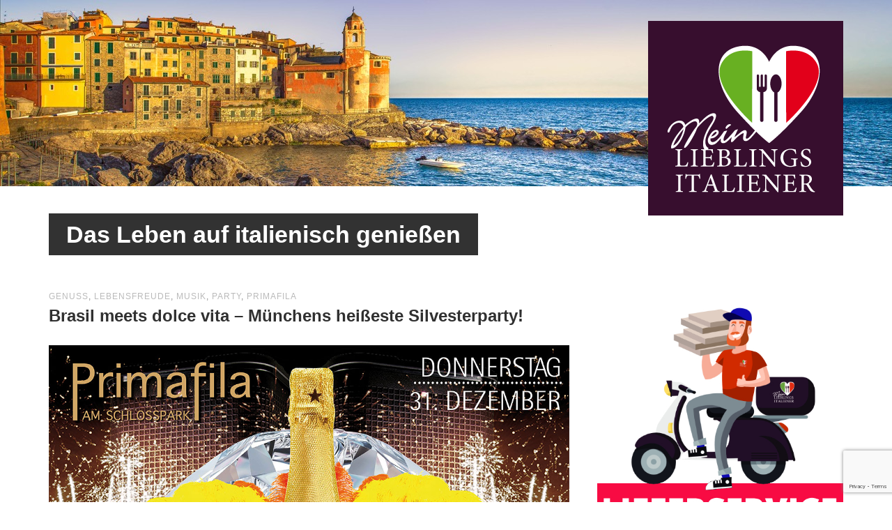

--- FILE ---
content_type: text/html; charset=UTF-8
request_url: https://www.meinlieblingsitaliener.de/brasil-meets-dolce-vita-muenchens-heisseste-silvesterparty/
body_size: 11022
content:
<!DOCTYPE html>
<!--[if lt IE 7]><html class="no-js lt-ie9 lt-ie8 lt-ie7" lang="de"> <![endif]-->
<!--[if IE 7]><html class="no-js lt-ie9 lt-ie8" lang="de"> <![endif]-->
<!--[if IE 8]><html class="no-js lt-ie9" lang="de"> <![endif]-->
<!--[if gt IE 8]><!--> <html class="no-js" lang="de"> <!--<![endif]-->
<head>

	<!-- Basic Page Needs
  ================================================== -->
	<meta charset="UTF-8" />
	<meta name="google-site-verification" content="UGZlG17D0lXS0elLFKlFmWB95eOzRF5ewswOlt-UXmE" />
	<title>Mein Lieblingsitaliener   &raquo; Brasil meets dolce vita – Münchens heißeste Silvesterparty!</title>

	<!--[if lt IE 9]>
		<script src="http://html5shiv.googlecode.com/svn/trunk/html5.js"></script>
	<![endif]-->

	<!-- CSS
  ================================================== -->
	<link rel="stylesheet" href="https://www.meinlieblingsitaliener.de/wp-content/themes/architecture-v1-04/style.css" type="text/css" />
	
				<meta name="viewport" content="width=device-width, user-scalable=no">
		<link rel="stylesheet" href="https://www.meinlieblingsitaliener.de/wp-content/themes/architecture-v1-04/stylesheet/foundation-responsive.css">
		
	<!--[if IE 7]>
		<link rel="stylesheet" href="https://www.meinlieblingsitaliener.de/wp-content/themes/architecture-v1-04/stylesheet/ie7-style.css" /> 
	<![endif]-->	
	
	<link rel="shortcut icon" href="https://www.meinlieblingsitaliener.de/wp-content/uploads/2015/05/favicon.png" type="image/x-icon" /><link rel="image_src" href="https://www.meinlieblingsitaliener.de/wp-content/uploads/2015/11/Primafila-Silvesterparty-2015-150x150.jpg" /><meta name='robots' content='max-image-preview:large' />
	<style>img:is([sizes="auto" i], [sizes^="auto," i]) { contain-intrinsic-size: 3000px 1500px }</style>
	<link rel='dns-prefetch' href='//fonts.googleapis.com' />
<script type="text/javascript">
/* <![CDATA[ */
window._wpemojiSettings = {"baseUrl":"https:\/\/s.w.org\/images\/core\/emoji\/16.0.1\/72x72\/","ext":".png","svgUrl":"https:\/\/s.w.org\/images\/core\/emoji\/16.0.1\/svg\/","svgExt":".svg","source":{"concatemoji":"https:\/\/www.meinlieblingsitaliener.de\/wp-includes\/js\/wp-emoji-release.min.js?ver=aa5e608e7e7869b493b516e3a7cdaddc"}};
/*! This file is auto-generated */
!function(s,n){var o,i,e;function c(e){try{var t={supportTests:e,timestamp:(new Date).valueOf()};sessionStorage.setItem(o,JSON.stringify(t))}catch(e){}}function p(e,t,n){e.clearRect(0,0,e.canvas.width,e.canvas.height),e.fillText(t,0,0);var t=new Uint32Array(e.getImageData(0,0,e.canvas.width,e.canvas.height).data),a=(e.clearRect(0,0,e.canvas.width,e.canvas.height),e.fillText(n,0,0),new Uint32Array(e.getImageData(0,0,e.canvas.width,e.canvas.height).data));return t.every(function(e,t){return e===a[t]})}function u(e,t){e.clearRect(0,0,e.canvas.width,e.canvas.height),e.fillText(t,0,0);for(var n=e.getImageData(16,16,1,1),a=0;a<n.data.length;a++)if(0!==n.data[a])return!1;return!0}function f(e,t,n,a){switch(t){case"flag":return n(e,"\ud83c\udff3\ufe0f\u200d\u26a7\ufe0f","\ud83c\udff3\ufe0f\u200b\u26a7\ufe0f")?!1:!n(e,"\ud83c\udde8\ud83c\uddf6","\ud83c\udde8\u200b\ud83c\uddf6")&&!n(e,"\ud83c\udff4\udb40\udc67\udb40\udc62\udb40\udc65\udb40\udc6e\udb40\udc67\udb40\udc7f","\ud83c\udff4\u200b\udb40\udc67\u200b\udb40\udc62\u200b\udb40\udc65\u200b\udb40\udc6e\u200b\udb40\udc67\u200b\udb40\udc7f");case"emoji":return!a(e,"\ud83e\udedf")}return!1}function g(e,t,n,a){var r="undefined"!=typeof WorkerGlobalScope&&self instanceof WorkerGlobalScope?new OffscreenCanvas(300,150):s.createElement("canvas"),o=r.getContext("2d",{willReadFrequently:!0}),i=(o.textBaseline="top",o.font="600 32px Arial",{});return e.forEach(function(e){i[e]=t(o,e,n,a)}),i}function t(e){var t=s.createElement("script");t.src=e,t.defer=!0,s.head.appendChild(t)}"undefined"!=typeof Promise&&(o="wpEmojiSettingsSupports",i=["flag","emoji"],n.supports={everything:!0,everythingExceptFlag:!0},e=new Promise(function(e){s.addEventListener("DOMContentLoaded",e,{once:!0})}),new Promise(function(t){var n=function(){try{var e=JSON.parse(sessionStorage.getItem(o));if("object"==typeof e&&"number"==typeof e.timestamp&&(new Date).valueOf()<e.timestamp+604800&&"object"==typeof e.supportTests)return e.supportTests}catch(e){}return null}();if(!n){if("undefined"!=typeof Worker&&"undefined"!=typeof OffscreenCanvas&&"undefined"!=typeof URL&&URL.createObjectURL&&"undefined"!=typeof Blob)try{var e="postMessage("+g.toString()+"("+[JSON.stringify(i),f.toString(),p.toString(),u.toString()].join(",")+"));",a=new Blob([e],{type:"text/javascript"}),r=new Worker(URL.createObjectURL(a),{name:"wpTestEmojiSupports"});return void(r.onmessage=function(e){c(n=e.data),r.terminate(),t(n)})}catch(e){}c(n=g(i,f,p,u))}t(n)}).then(function(e){for(var t in e)n.supports[t]=e[t],n.supports.everything=n.supports.everything&&n.supports[t],"flag"!==t&&(n.supports.everythingExceptFlag=n.supports.everythingExceptFlag&&n.supports[t]);n.supports.everythingExceptFlag=n.supports.everythingExceptFlag&&!n.supports.flag,n.DOMReady=!1,n.readyCallback=function(){n.DOMReady=!0}}).then(function(){return e}).then(function(){var e;n.supports.everything||(n.readyCallback(),(e=n.source||{}).concatemoji?t(e.concatemoji):e.wpemoji&&e.twemoji&&(t(e.twemoji),t(e.wpemoji)))}))}((window,document),window._wpemojiSettings);
/* ]]> */
</script>
<link rel='stylesheet' id='style-custom-css' href='https://www.meinlieblingsitaliener.de/wp-content/themes/architecture-v1-04/style-custom.css?ver=aa5e608e7e7869b493b516e3a7cdaddc' type='text/css' media='all' />
<link rel='stylesheet' id='Google-Font-Droid+Serif-css' href='https://fonts.googleapis.com/css?family=Droid+Serif%3An%2Ci%2Cb%2Cbi&#038;subset=latin&#038;ver=aa5e608e7e7869b493b516e3a7cdaddc' type='text/css' media='all' />
<link rel='stylesheet' id='Google-Font-Open+Sans-css' href='https://fonts.googleapis.com/css?family=Open+Sans%3An%2Ci%2Cb%2Cbi&#038;subset=latin&#038;ver=aa5e608e7e7869b493b516e3a7cdaddc' type='text/css' media='all' />
<style id='wp-emoji-styles-inline-css' type='text/css'>

	img.wp-smiley, img.emoji {
		display: inline !important;
		border: none !important;
		box-shadow: none !important;
		height: 1em !important;
		width: 1em !important;
		margin: 0 0.07em !important;
		vertical-align: -0.1em !important;
		background: none !important;
		padding: 0 !important;
	}
</style>
<link rel='stylesheet' id='wp-block-library-css' href='https://www.meinlieblingsitaliener.de/wp-includes/css/dist/block-library/style.min.css?ver=aa5e608e7e7869b493b516e3a7cdaddc' type='text/css' media='all' />
<style id='classic-theme-styles-inline-css' type='text/css'>
/*! This file is auto-generated */
.wp-block-button__link{color:#fff;background-color:#32373c;border-radius:9999px;box-shadow:none;text-decoration:none;padding:calc(.667em + 2px) calc(1.333em + 2px);font-size:1.125em}.wp-block-file__button{background:#32373c;color:#fff;text-decoration:none}
</style>
<link rel='stylesheet' id='wp-components-css' href='https://www.meinlieblingsitaliener.de/wp-includes/css/dist/components/style.min.css?ver=aa5e608e7e7869b493b516e3a7cdaddc' type='text/css' media='all' />
<link rel='stylesheet' id='wp-preferences-css' href='https://www.meinlieblingsitaliener.de/wp-includes/css/dist/preferences/style.min.css?ver=aa5e608e7e7869b493b516e3a7cdaddc' type='text/css' media='all' />
<link rel='stylesheet' id='wp-block-editor-css' href='https://www.meinlieblingsitaliener.de/wp-includes/css/dist/block-editor/style.min.css?ver=aa5e608e7e7869b493b516e3a7cdaddc' type='text/css' media='all' />
<link rel='stylesheet' id='popup-maker-block-library-style-css' href='https://www.meinlieblingsitaliener.de/wp-content/plugins/popup-maker/dist/packages/block-library-style.css?ver=dbea705cfafe089d65f1' type='text/css' media='all' />
<link rel='stylesheet' id='awb-css' href='https://www.meinlieblingsitaliener.de/wp-content/plugins/advanced-backgrounds/assets/awb/awb.min.css?ver=1.12.8' type='text/css' media='all' />
<style id='global-styles-inline-css' type='text/css'>
:root{--wp--preset--aspect-ratio--square: 1;--wp--preset--aspect-ratio--4-3: 4/3;--wp--preset--aspect-ratio--3-4: 3/4;--wp--preset--aspect-ratio--3-2: 3/2;--wp--preset--aspect-ratio--2-3: 2/3;--wp--preset--aspect-ratio--16-9: 16/9;--wp--preset--aspect-ratio--9-16: 9/16;--wp--preset--color--black: #000000;--wp--preset--color--cyan-bluish-gray: #abb8c3;--wp--preset--color--white: #ffffff;--wp--preset--color--pale-pink: #f78da7;--wp--preset--color--vivid-red: #cf2e2e;--wp--preset--color--luminous-vivid-orange: #ff6900;--wp--preset--color--luminous-vivid-amber: #fcb900;--wp--preset--color--light-green-cyan: #7bdcb5;--wp--preset--color--vivid-green-cyan: #00d084;--wp--preset--color--pale-cyan-blue: #8ed1fc;--wp--preset--color--vivid-cyan-blue: #0693e3;--wp--preset--color--vivid-purple: #9b51e0;--wp--preset--gradient--vivid-cyan-blue-to-vivid-purple: linear-gradient(135deg,rgba(6,147,227,1) 0%,rgb(155,81,224) 100%);--wp--preset--gradient--light-green-cyan-to-vivid-green-cyan: linear-gradient(135deg,rgb(122,220,180) 0%,rgb(0,208,130) 100%);--wp--preset--gradient--luminous-vivid-amber-to-luminous-vivid-orange: linear-gradient(135deg,rgba(252,185,0,1) 0%,rgba(255,105,0,1) 100%);--wp--preset--gradient--luminous-vivid-orange-to-vivid-red: linear-gradient(135deg,rgba(255,105,0,1) 0%,rgb(207,46,46) 100%);--wp--preset--gradient--very-light-gray-to-cyan-bluish-gray: linear-gradient(135deg,rgb(238,238,238) 0%,rgb(169,184,195) 100%);--wp--preset--gradient--cool-to-warm-spectrum: linear-gradient(135deg,rgb(74,234,220) 0%,rgb(151,120,209) 20%,rgb(207,42,186) 40%,rgb(238,44,130) 60%,rgb(251,105,98) 80%,rgb(254,248,76) 100%);--wp--preset--gradient--blush-light-purple: linear-gradient(135deg,rgb(255,206,236) 0%,rgb(152,150,240) 100%);--wp--preset--gradient--blush-bordeaux: linear-gradient(135deg,rgb(254,205,165) 0%,rgb(254,45,45) 50%,rgb(107,0,62) 100%);--wp--preset--gradient--luminous-dusk: linear-gradient(135deg,rgb(255,203,112) 0%,rgb(199,81,192) 50%,rgb(65,88,208) 100%);--wp--preset--gradient--pale-ocean: linear-gradient(135deg,rgb(255,245,203) 0%,rgb(182,227,212) 50%,rgb(51,167,181) 100%);--wp--preset--gradient--electric-grass: linear-gradient(135deg,rgb(202,248,128) 0%,rgb(113,206,126) 100%);--wp--preset--gradient--midnight: linear-gradient(135deg,rgb(2,3,129) 0%,rgb(40,116,252) 100%);--wp--preset--font-size--small: 13px;--wp--preset--font-size--medium: 20px;--wp--preset--font-size--large: 36px;--wp--preset--font-size--x-large: 42px;--wp--preset--spacing--20: 0.44rem;--wp--preset--spacing--30: 0.67rem;--wp--preset--spacing--40: 1rem;--wp--preset--spacing--50: 1.5rem;--wp--preset--spacing--60: 2.25rem;--wp--preset--spacing--70: 3.38rem;--wp--preset--spacing--80: 5.06rem;--wp--preset--shadow--natural: 6px 6px 9px rgba(0, 0, 0, 0.2);--wp--preset--shadow--deep: 12px 12px 50px rgba(0, 0, 0, 0.4);--wp--preset--shadow--sharp: 6px 6px 0px rgba(0, 0, 0, 0.2);--wp--preset--shadow--outlined: 6px 6px 0px -3px rgba(255, 255, 255, 1), 6px 6px rgba(0, 0, 0, 1);--wp--preset--shadow--crisp: 6px 6px 0px rgba(0, 0, 0, 1);}:where(.is-layout-flex){gap: 0.5em;}:where(.is-layout-grid){gap: 0.5em;}body .is-layout-flex{display: flex;}.is-layout-flex{flex-wrap: wrap;align-items: center;}.is-layout-flex > :is(*, div){margin: 0;}body .is-layout-grid{display: grid;}.is-layout-grid > :is(*, div){margin: 0;}:where(.wp-block-columns.is-layout-flex){gap: 2em;}:where(.wp-block-columns.is-layout-grid){gap: 2em;}:where(.wp-block-post-template.is-layout-flex){gap: 1.25em;}:where(.wp-block-post-template.is-layout-grid){gap: 1.25em;}.has-black-color{color: var(--wp--preset--color--black) !important;}.has-cyan-bluish-gray-color{color: var(--wp--preset--color--cyan-bluish-gray) !important;}.has-white-color{color: var(--wp--preset--color--white) !important;}.has-pale-pink-color{color: var(--wp--preset--color--pale-pink) !important;}.has-vivid-red-color{color: var(--wp--preset--color--vivid-red) !important;}.has-luminous-vivid-orange-color{color: var(--wp--preset--color--luminous-vivid-orange) !important;}.has-luminous-vivid-amber-color{color: var(--wp--preset--color--luminous-vivid-amber) !important;}.has-light-green-cyan-color{color: var(--wp--preset--color--light-green-cyan) !important;}.has-vivid-green-cyan-color{color: var(--wp--preset--color--vivid-green-cyan) !important;}.has-pale-cyan-blue-color{color: var(--wp--preset--color--pale-cyan-blue) !important;}.has-vivid-cyan-blue-color{color: var(--wp--preset--color--vivid-cyan-blue) !important;}.has-vivid-purple-color{color: var(--wp--preset--color--vivid-purple) !important;}.has-black-background-color{background-color: var(--wp--preset--color--black) !important;}.has-cyan-bluish-gray-background-color{background-color: var(--wp--preset--color--cyan-bluish-gray) !important;}.has-white-background-color{background-color: var(--wp--preset--color--white) !important;}.has-pale-pink-background-color{background-color: var(--wp--preset--color--pale-pink) !important;}.has-vivid-red-background-color{background-color: var(--wp--preset--color--vivid-red) !important;}.has-luminous-vivid-orange-background-color{background-color: var(--wp--preset--color--luminous-vivid-orange) !important;}.has-luminous-vivid-amber-background-color{background-color: var(--wp--preset--color--luminous-vivid-amber) !important;}.has-light-green-cyan-background-color{background-color: var(--wp--preset--color--light-green-cyan) !important;}.has-vivid-green-cyan-background-color{background-color: var(--wp--preset--color--vivid-green-cyan) !important;}.has-pale-cyan-blue-background-color{background-color: var(--wp--preset--color--pale-cyan-blue) !important;}.has-vivid-cyan-blue-background-color{background-color: var(--wp--preset--color--vivid-cyan-blue) !important;}.has-vivid-purple-background-color{background-color: var(--wp--preset--color--vivid-purple) !important;}.has-black-border-color{border-color: var(--wp--preset--color--black) !important;}.has-cyan-bluish-gray-border-color{border-color: var(--wp--preset--color--cyan-bluish-gray) !important;}.has-white-border-color{border-color: var(--wp--preset--color--white) !important;}.has-pale-pink-border-color{border-color: var(--wp--preset--color--pale-pink) !important;}.has-vivid-red-border-color{border-color: var(--wp--preset--color--vivid-red) !important;}.has-luminous-vivid-orange-border-color{border-color: var(--wp--preset--color--luminous-vivid-orange) !important;}.has-luminous-vivid-amber-border-color{border-color: var(--wp--preset--color--luminous-vivid-amber) !important;}.has-light-green-cyan-border-color{border-color: var(--wp--preset--color--light-green-cyan) !important;}.has-vivid-green-cyan-border-color{border-color: var(--wp--preset--color--vivid-green-cyan) !important;}.has-pale-cyan-blue-border-color{border-color: var(--wp--preset--color--pale-cyan-blue) !important;}.has-vivid-cyan-blue-border-color{border-color: var(--wp--preset--color--vivid-cyan-blue) !important;}.has-vivid-purple-border-color{border-color: var(--wp--preset--color--vivid-purple) !important;}.has-vivid-cyan-blue-to-vivid-purple-gradient-background{background: var(--wp--preset--gradient--vivid-cyan-blue-to-vivid-purple) !important;}.has-light-green-cyan-to-vivid-green-cyan-gradient-background{background: var(--wp--preset--gradient--light-green-cyan-to-vivid-green-cyan) !important;}.has-luminous-vivid-amber-to-luminous-vivid-orange-gradient-background{background: var(--wp--preset--gradient--luminous-vivid-amber-to-luminous-vivid-orange) !important;}.has-luminous-vivid-orange-to-vivid-red-gradient-background{background: var(--wp--preset--gradient--luminous-vivid-orange-to-vivid-red) !important;}.has-very-light-gray-to-cyan-bluish-gray-gradient-background{background: var(--wp--preset--gradient--very-light-gray-to-cyan-bluish-gray) !important;}.has-cool-to-warm-spectrum-gradient-background{background: var(--wp--preset--gradient--cool-to-warm-spectrum) !important;}.has-blush-light-purple-gradient-background{background: var(--wp--preset--gradient--blush-light-purple) !important;}.has-blush-bordeaux-gradient-background{background: var(--wp--preset--gradient--blush-bordeaux) !important;}.has-luminous-dusk-gradient-background{background: var(--wp--preset--gradient--luminous-dusk) !important;}.has-pale-ocean-gradient-background{background: var(--wp--preset--gradient--pale-ocean) !important;}.has-electric-grass-gradient-background{background: var(--wp--preset--gradient--electric-grass) !important;}.has-midnight-gradient-background{background: var(--wp--preset--gradient--midnight) !important;}.has-small-font-size{font-size: var(--wp--preset--font-size--small) !important;}.has-medium-font-size{font-size: var(--wp--preset--font-size--medium) !important;}.has-large-font-size{font-size: var(--wp--preset--font-size--large) !important;}.has-x-large-font-size{font-size: var(--wp--preset--font-size--x-large) !important;}
:where(.wp-block-post-template.is-layout-flex){gap: 1.25em;}:where(.wp-block-post-template.is-layout-grid){gap: 1.25em;}
:where(.wp-block-columns.is-layout-flex){gap: 2em;}:where(.wp-block-columns.is-layout-grid){gap: 2em;}
:root :where(.wp-block-pullquote){font-size: 1.5em;line-height: 1.6;}
</style>
<link rel='stylesheet' id='contact-form-7-css' href='https://www.meinlieblingsitaliener.de/wp-content/plugins/contact-form-7/includes/css/styles.css?ver=6.1.4' type='text/css' media='all' />
<link rel='stylesheet' id='superfish-css' href='https://www.meinlieblingsitaliener.de/wp-content/themes/architecture-v1-04/stylesheet/superfish.css?ver=aa5e608e7e7869b493b516e3a7cdaddc' type='text/css' media='all' />
<link rel='stylesheet' id='fancybox-css' href='https://www.meinlieblingsitaliener.de/wp-content/themes/architecture-v1-04/stylesheet/fancybox.css?ver=aa5e608e7e7869b493b516e3a7cdaddc' type='text/css' media='all' />
<link rel='stylesheet' id='fancybox-thumbs-css' href='https://www.meinlieblingsitaliener.de/wp-content/themes/architecture-v1-04/stylesheet/jquery.fancybox-thumbs.css?ver=aa5e608e7e7869b493b516e3a7cdaddc' type='text/css' media='all' />
<script type="text/javascript" src="https://www.meinlieblingsitaliener.de/wp-includes/js/jquery/jquery.min.js?ver=3.7.1" id="jquery-core-js"></script>
<script type="text/javascript" src="https://www.meinlieblingsitaliener.de/wp-includes/js/jquery/jquery-migrate.min.js?ver=3.4.1" id="jquery-migrate-js"></script>
<script type="text/javascript" src="https://www.meinlieblingsitaliener.de/wp-content/themes/architecture-v1-04/javascript/jquery.fitvids.js?ver=1.0" id="fitvids-js"></script>
<script></script><link rel="https://api.w.org/" href="https://www.meinlieblingsitaliener.de/wp-json/" /><link rel="alternate" title="JSON" type="application/json" href="https://www.meinlieblingsitaliener.de/wp-json/wp/v2/posts/510" /><link rel="EditURI" type="application/rsd+xml" title="RSD" href="https://www.meinlieblingsitaliener.de/xmlrpc.php?rsd" />

<link rel="canonical" href="https://www.meinlieblingsitaliener.de/brasil-meets-dolce-vita-muenchens-heisseste-silvesterparty/" />
<link rel='shortlink' href='https://www.meinlieblingsitaliener.de/?p=510' />
<link rel="alternate" title="oEmbed (JSON)" type="application/json+oembed" href="https://www.meinlieblingsitaliener.de/wp-json/oembed/1.0/embed?url=https%3A%2F%2Fwww.meinlieblingsitaliener.de%2Fbrasil-meets-dolce-vita-muenchens-heisseste-silvesterparty%2F" />
<link rel="alternate" title="oEmbed (XML)" type="text/xml+oembed" href="https://www.meinlieblingsitaliener.de/wp-json/oembed/1.0/embed?url=https%3A%2F%2Fwww.meinlieblingsitaliener.de%2Fbrasil-meets-dolce-vita-muenchens-heisseste-silvesterparty%2F&#038;format=xml" />
	
<!--[if lt IE 9]>
<style type="text/css">
	div.shortcode-dropcap.circle,
	div.anythingSlider .anythingControls ul a, .flex-control-nav li a, 
	.nivo-controlNav a, ls-bottom-slidebuttons a{
		z-index: 1000;
		position: relative;
		behavior: url(https://www.meinlieblingsitaliener.de/wp-content/themes/architecture-v1-04/stylesheet/ie-fix/PIE.php);
	}
	div.top-search-wrapper .search-text{ width: 185px; }
	div.top-search-wrapper .search-text input{ float: right; }
</style>
<![endif]-->
<meta name="generator" content="Powered by WPBakery Page Builder - drag and drop page builder for WordPress."/>
		<style type="text/css" id="wp-custom-css">
			#fancybox-overlay {
    background: #000000e0;
	  /*z-index: 0; */
	
}
.fancybox-wrap.fancybox-desktop.fancybox-type-inline.fancybox-opened {
    z-index: 999999 !important;
    width: auto !important;
    margin-left: auto;
    margin-right: auto;
    transition: all 1s ease-in-out;
}
.fancybox-inner {
    width: auto !important;
}
.fancybox-title.fancybox-title-float-wrap {
    display: none;
}
.fancybox-skin {
    background: white;
}
select.menu.dropdown-menu {
    display: none;
}

/*-------Mobile-------*/
.fancybox-wrap.fancybox-mobile.fancybox-type-inline.fancybox-opened {
    z-index: 999999;
}

div#fancyboxID-1 div {
    padding: 0 !important;
}

@media only screen and (max-width: 767px) {
div.header-wrapper .logo-wrapper {
    float: none;
    padding: 5px 0px 5px; 
    margin: 0px 20px !important;
}
	}
/*-------End Mobile-------*/

.videoblog {
    position: relative;
    width: 100%;
    height: 0;
    padding-bottom: 56.25%;
}
.video {
    position: absolute;
    top: 0;
    left: 0;
    width: 100%;
    height: 100%;
}

div.row div.gdl-related-portfolio div.gdl-header-wrapper {
    margin-bottom: 35px;
    display: none;
}
/*-------Fer-ADVENT CALENDAR form-------*/

.advent-form .wpuf-label {
    display: none !important;
}
li.wpuf-el.advent-form.field-size-large {
    margin: 0;
}
.advent-form .wpuf-name-field-wrap.format-first-last {
    margin-bottom: 0px !important;
}
.advent-form input.textfield {
    margin-bottom: 0;
}

/*-------ADVENT CALENDAR SET UP-------*/


/*-------CSS Julian Formulare-------*/

.form_container {
	width:300px;
	border:2px solid #000;
	
}
span.cherry-search__item-title {
    font-size: 25px;
}
span.screen-reader-text {
    display: none;
}
input.search-field.cherry-search__field.search-form__field {
    font-size: 18px;
    font-family: inherit;
	    font-weight: 300;
}
body * {
    border-style: solid;
}
input.search-field.cherry-search__field.search-form__field {
    padding: 12px !important;
}
@media (min-width: 768px) {

p.lieferservicemobile{display:none}
	}

.silvester2024 .wp-block-column{
	margin: 37px 0;
}		</style>
		<noscript><style> .wpb_animate_when_almost_visible { opacity: 1; }</style></noscript>	
</head>
<body class="wp-singular post-template-default single single-post postid-510 single-format-standard wp-theme-architecture-v1-04 wpb-js-composer js-comp-ver-8.7 vc_responsive">
<div class="navigation-wrapper"><div class="navigation-container container"><div class="menu-wrapper" id="main-superfish-wrapper"><ul class="sf-menu"></ul></div><div class="clear"></div></div></div><div class="body-outer-wrapper">
	<div class="body-wrapper">
		<div class="header-wrapper">
			<div class="header-outer-container" >
				<div class="header-container container main">
					
					<div class="header-navigation-wrapper ">
					<div class="clear"></div>					</div>
					
					<div id="gdl-social-icon" class="social-wrapper"><div class="social-icon-wrapper"></div></div>			
					
					<!-- Get Logo -->
					<div class="logo-wrapper">
						<a href="https://www.meinlieblingsitaliener.de"><img src="https://www.meinlieblingsitaliener.de/wp-content/uploads/2015/04/MLI_logo.png" alt=""/></a>					</div>
					<div class="clear"></div>
					<div class="responsive-menu-wrapper"><select class="menu dropdown-menu"></select></div>				</div> <!-- header container -->
			</div> <!-- header outer container -->
			
			<div class="page-header-wrapper"><div class="page-header-inner-container container"><div class="page-header-inner-wrapper row"><h1 class="page-header-title">Das Leben auf italienisch genießen</h1></div></div></div>		</div> <!-- header wrapper -->
		
		<div class="content-wrapper container main ">		<div id="post-510" class="post-510 post type-post status-publish format-standard has-post-thumbnail hentry category-uncategorized tag-genuss tag-lebensfreude tag-musik tag-party tag-primafila">
	<div class="page-wrapper single-blog single-sidebar right-sidebar">
		<div class="row gdl-page-row-wrapper"><div class="gdl-page-left mb0 eight columns"><div class="row"><div class="gdl-page-item mb0 pb60 gdl-blog-widget twelve columns"><div class="blog-tag"><a href="https://www.meinlieblingsitaliener.de/tag/genuss/" rel="tag">Genuss</a>, <a href="https://www.meinlieblingsitaliener.de/tag/lebensfreude/" rel="tag">Lebensfreude</a>, <a href="https://www.meinlieblingsitaliener.de/tag/musik/" rel="tag">Musik</a>, <a href="https://www.meinlieblingsitaliener.de/tag/party/" rel="tag">Party</a>, <a href="https://www.meinlieblingsitaliener.de/tag/primafila/" rel="tag">Primafila</a></div><h2 class="blog-title"><a href="https://www.meinlieblingsitaliener.de/brasil-meets-dolce-vita-muenchens-heisseste-silvesterparty/">Brasil meets dolce vita – Münchens heißeste Silvesterparty!</a></h2><div class="blog-content"><div class="blog-content"><p><a attid="511"  href="https://www.meinlieblingsitaliener.de/wp-content/uploads/2015/11/primafila-silvester-2015.jpg"><img fetchpriority="high" decoding="async" src="https://www.meinlieblingsitaliener.de/wp-content/uploads/2015/11/primafila-silvester-2015.jpg" alt="primafila-silvester-2015" width="1196" height="1689" class="alignnone size-full wp-image-511" srcset="https://www.meinlieblingsitaliener.de/wp-content/uploads/2015/11/primafila-silvester-2015.jpg 1196w, https://www.meinlieblingsitaliener.de/wp-content/uploads/2015/11/primafila-silvester-2015-600x847.jpg 600w, https://www.meinlieblingsitaliener.de/wp-content/uploads/2015/11/primafila-silvester-2015-212x300.jpg 212w, https://www.meinlieblingsitaliener.de/wp-content/uploads/2015/11/primafila-silvester-2015-725x1024.jpg 725w" sizes="(max-width: 1196px) 100vw, 1196px" /></a></p>
<p><strong>5 GÄNGE MENÜ + BRAZILSHOW + DJ DANIEL + NACHTBUFFET + MEHR … </strong></p>
<p>Begrenzte Plätze – Schnell anmelden auf <a href="https://prima-fila.de/">www.prima-fila.de</a> oder einfach anrufen unter 089-10119400 o. 0172 8643645</p>
<p><span id="more-510"></span></p>
<p><a href="https://prima-fila.de/"><br />
www.prima-fila.de</a></p>
<div class="clear"></div></div><div class="blog-info-wrapper"><div class="blog-date"><a href="https://www.meinlieblingsitaliener.de/2015/11/30/" >30. November 2015</a></div><div class="blog-author"><span class="blog-info-head">By : </span><a href="https://www.meinlieblingsitaliener.de/author/hans/" title="Beiträge von Johann Daferner" rel="author">Johann Daferner</a></div><div class="blog-comment"><span class="blog-info-head">Comments : </span><span>Off</span></div><div class="clear"></div></div><div class='about-author-wrapper'><div class='about-author-avartar'></div><div class='about-author-info'><h5 class='about-author-title'>About the Author</h5></div><div class='clear'></div></div><h3 class='social-share-title'>Social Share</h3><div class="social-shares"><ul>			<li>
				<a href="http://www.facebook.com/share.php?u=https://www.meinlieblingsitaliener.de/brasil-meets-dolce-vita-muenchens-heisseste-silvesterparty/" target="_blank">
					<img class="no-preload" src="https://www.meinlieblingsitaliener.de/wp-content/themes/architecture-v1-04/images/icon/social-icon-m/facebook.png">
				</a>
			</li>
						<li>
				<a href="http://twitter.com/home?status=Brasil%20meets%20dolce%20vita%20–%20Münchens%20heißeste%20Silvesterparty!%20-%20https://www.meinlieblingsitaliener.de/brasil-meets-dolce-vita-muenchens-heisseste-silvesterparty/" target="_blank">
					<img class="no-preload" src="https://www.meinlieblingsitaliener.de/wp-content/themes/architecture-v1-04/images/icon/social-icon-m/twitter.png">
				</a>
			</li>
						<li>
				<a href="http://www.linkedin.com/shareArticle?mini=true&#038;url=https://www.meinlieblingsitaliener.de/brasil-meets-dolce-vita-muenchens-heisseste-silvesterparty/&#038;title=Brasil%20meets%20dolce%20vita%20–%20Münchens%20heißeste%20Silvesterparty!" target="_blank">
					<img class="no-preload" src="https://www.meinlieblingsitaliener.de/wp-content/themes/architecture-v1-04/images/icon/social-icon-m/linkedin.png">
				</a>
			</li>
						<li>		
				<a href="https://plus.google.com/share?url=https://www.meinlieblingsitaliener.de/brasil-meets-dolce-vita-muenchens-heisseste-silvesterparty/" onclick="javascript:window.open(this.href,'', 'menubar=no,toolbar=no,resizable=yes,scrollbars=yes,height=300,width=600');return false;">
					<img class="no-preload" src="https://www.meinlieblingsitaliener.de/wp-content/themes/architecture-v1-04/images/icon/social-icon-m/google-plus.png" alt="google-share">
				</a>					
			</li>
						<li>
				<a href="http://pinterest.com/pin/create/button/?url=https://www.meinlieblingsitaliener.de/brasil-meets-dolce-vita-muenchens-heisseste-silvesterparty/&media=https://www.meinlieblingsitaliener.de/wp-content/uploads/2015/11/Primafila-Silvesterparty-2015.jpg" class="pin-it-button" count-layout="horizontal" onclick="javascript:window.open(this.href,'', 'menubar=no,toolbar=no,resizable=yes,scrollbars=yes,height=300,width=600');return false;">
					<img class="no-preload" src="https://www.meinlieblingsitaliener.de/wp-content/themes/architecture-v1-04/images/icon/social-icon-m/pinterest.png">
				</a>	
			</li>
			</ul></div><div class='clear'></div><div class="comment-wrapper"><!-- Check Authorize -->
<!-- Comment List -->
<!-- Comment Form -->
</div></div></div><div class="clear"></div></div></div><div class='four columns mb0 gdl-right-sidebar'><div class='gdl-sidebar-wrapper gdl-border-y left'><div class='sidebar-wrapper'><div class="custom-sidebar"><a href="/lieferservice"><img class="image " src="https://www.meinlieblingsitaliener.de/wp-content/uploads/2020/04/lieferservice-banner.jpg" alt="" width="515" height="515" decoding="async" loading="lazy" /></a></div><div class="custom-sidebar"><div class="sidebar-title-wrapper"><h3 class="custom-sidebar-title">Unsere Lieblingsartikel</h3><div class="sidebar-title-gimmick"></div><div class="clear"></div></div><div class='gdl-recent-post-widget'>				<div class="recent-post-widget">
					<div class="recent-post-widget-thumbnail"><a href="https://www.meinlieblingsitaliener.de/filetto-di-manzo-farcito-mediterraneo/"><img src="https://www.meinlieblingsitaliener.de/wp-content/uploads/2015/04/5recetab-90x60.jpg" alt=""/></a></div>					
					<div class="recent-post-widget-context">
						<h4 class="recent-post-widget-title">
							<a href="https://www.meinlieblingsitaliener.de/filetto-di-manzo-farcito-mediterraneo/"> 
								Filetto di manzo farcito Mediterraneo 
							</a>
						</h4>					
						<div class="recent-post-widget-info">
							No Responses.							
						</div>
					</div>
					<div class="clear"></div>
				</div>						
								<div class="recent-post-widget">
					<div class="recent-post-widget-thumbnail"><a href="https://www.meinlieblingsitaliener.de/auf-shoppingkurs/"><img src="https://www.meinlieblingsitaliener.de/wp-content/uploads/2015/04/4shoping-90x60.jpg" alt=""/></a></div>					
					<div class="recent-post-widget-context">
						<h4 class="recent-post-widget-title">
							<a href="https://www.meinlieblingsitaliener.de/auf-shoppingkurs/"> 
								Auf Shoppingkurs 
							</a>
						</h4>					
						<div class="recent-post-widget-info">
							No Responses.							
						</div>
					</div>
					<div class="clear"></div>
				</div>						
								<div class="recent-post-widget">
					<div class="recent-post-widget-thumbnail"><a href="https://www.meinlieblingsitaliener.de/silvester2025/"><img src="https://www.meinlieblingsitaliener.de/wp-content/uploads/2025/12/Silvester-2026-scaled-90x60.jpeg" alt=""/></a></div>					
					<div class="recent-post-widget-context">
						<h4 class="recent-post-widget-title">
							<a href="https://www.meinlieblingsitaliener.de/silvester2025/"> 
								Genussvoll ins neue Jahr – Silvester bei Mein Lieblingsitaliener 
							</a>
						</h4>					
						<div class="recent-post-widget-info">
							No Responses.							
						</div>
					</div>
					<div class="clear"></div>
				</div>						
				</div></div><div class="custom-sidebar"><div class="sidebar-title-wrapper"><h3 class="custom-sidebar-title">Tags</h3><div class="sidebar-title-gimmick"></div><div class="clear"></div></div><div class="tagcloud"><a href="https://www.meinlieblingsitaliener.de/tag/bergwelt/" class="tag-cloud-link tag-link-58 tag-link-position-1" style="font-size: 15pt;" aria-label="Bergwelt (13 Einträge)">Bergwelt</a>
<a href="https://www.meinlieblingsitaliener.de/tag/bozen/" class="tag-cloud-link tag-link-57 tag-link-position-2" style="font-size: 9.2537313432836pt;" aria-label="Bozen (3 Einträge)">Bozen</a>
<a href="https://www.meinlieblingsitaliener.de/tag/cafe/" class="tag-cloud-link tag-link-22 tag-link-position-3" style="font-size: 11.134328358209pt;" aria-label="Café (5 Einträge)">Café</a>
<a href="https://www.meinlieblingsitaliener.de/tag/corretto/" class="tag-cloud-link tag-link-61 tag-link-position-4" style="font-size: 15.313432835821pt;" aria-label="Corretto (14 Einträge)">Corretto</a>
<a href="https://www.meinlieblingsitaliener.de/tag/cucina-corso/" class="tag-cloud-link tag-link-68 tag-link-position-5" style="font-size: 12.910447761194pt;" aria-label="Cucina Corso (8 Einträge)">Cucina Corso</a>
<a href="https://www.meinlieblingsitaliener.de/tag/design/" class="tag-cloud-link tag-link-46 tag-link-position-6" style="font-size: 11.134328358209pt;" aria-label="Design (5 Einträge)">Design</a>
<a href="https://www.meinlieblingsitaliener.de/tag/essen/" class="tag-cloud-link tag-link-40 tag-link-position-7" style="font-size: 18.134328358209pt;" aria-label="Essen (27 Einträge)">Essen</a>
<a href="https://www.meinlieblingsitaliener.de/tag/event/" class="tag-cloud-link tag-link-170 tag-link-position-8" style="font-size: 9.2537313432836pt;" aria-label="Event (3 Einträge)">Event</a>
<a href="https://www.meinlieblingsitaliener.de/tag/genuss/" class="tag-cloud-link tag-link-20 tag-link-position-9" style="font-size: 21.686567164179pt;" aria-label="Genuss (61 Einträge)">Genuss</a>
<a href="https://www.meinlieblingsitaliener.de/tag/geschichte/" class="tag-cloud-link tag-link-60 tag-link-position-10" style="font-size: 16.776119402985pt;" aria-label="Geschichte (20 Einträge)">Geschichte</a>
<a href="https://www.meinlieblingsitaliener.de/tag/getraenke/" class="tag-cloud-link tag-link-35 tag-link-position-11" style="font-size: 17.194029850746pt;" aria-label="Getränke (22 Einträge)">Getränke</a>
<a href="https://www.meinlieblingsitaliener.de/tag/grappa/" class="tag-cloud-link tag-link-71 tag-link-position-12" style="font-size: 11.134328358209pt;" aria-label="Grappa (5 Einträge)">Grappa</a>
<a href="https://www.meinlieblingsitaliener.de/tag/il-mulino/" class="tag-cloud-link tag-link-74 tag-link-position-13" style="font-size: 13.432835820896pt;" aria-label="Il Mulino (9 Einträge)">Il Mulino</a>
<a href="https://www.meinlieblingsitaliener.de/tag/italien/" class="tag-cloud-link tag-link-27 tag-link-position-14" style="font-size: 8pt;" aria-label="italien (2 Einträge)">italien</a>
<a href="https://www.meinlieblingsitaliener.de/tag/italienisches-eis/" class="tag-cloud-link tag-link-15 tag-link-position-15" style="font-size: 10.298507462687pt;" aria-label="Italienisches Eis (4 Einträge)">Italienisches Eis</a>
<a href="https://www.meinlieblingsitaliener.de/tag/kultur/" class="tag-cloud-link tag-link-19 tag-link-position-16" style="font-size: 20.850746268657pt;" aria-label="Kultur (50 Einträge)">Kultur</a>
<a href="https://www.meinlieblingsitaliener.de/tag/kunst/" class="tag-cloud-link tag-link-65 tag-link-position-17" style="font-size: 9.2537313432836pt;" aria-label="Kunst (3 Einträge)">Kunst</a>
<a href="https://www.meinlieblingsitaliener.de/tag/la-piazza/" class="tag-cloud-link tag-link-67 tag-link-position-18" style="font-size: 11.134328358209pt;" aria-label="La Piazza (5 Einträge)">La Piazza</a>
<a href="https://www.meinlieblingsitaliener.de/tag/laurus/" class="tag-cloud-link tag-link-69 tag-link-position-19" style="font-size: 15.313432835821pt;" aria-label="Laurus (14 Einträge)">Laurus</a>
<a href="https://www.meinlieblingsitaliener.de/tag/lebensfreude/" class="tag-cloud-link tag-link-42 tag-link-position-20" style="font-size: 22pt;" aria-label="Lebensfreude (65 Einträge)">Lebensfreude</a>
<a href="https://www.meinlieblingsitaliener.de/tag/lifestyle/" class="tag-cloud-link tag-link-6 tag-link-position-21" style="font-size: 18.44776119403pt;" aria-label="Lifestyle (29 Einträge)">Lifestyle</a>
<a href="https://www.meinlieblingsitaliener.de/tag/lindengarten/" class="tag-cloud-link tag-link-63 tag-link-position-22" style="font-size: 13.432835820896pt;" aria-label="Lindengarten (9 Einträge)">Lindengarten</a>
<a href="https://www.meinlieblingsitaliener.de/tag/meer/" class="tag-cloud-link tag-link-47 tag-link-position-23" style="font-size: 11.134328358209pt;" aria-label="Meer (5 Einträge)">Meer</a>
<a href="https://www.meinlieblingsitaliener.de/tag/menzingers/" class="tag-cloud-link tag-link-80 tag-link-position-24" style="font-size: 13.850746268657pt;" aria-label="Menzingers (10 Einträge)">Menzingers</a>
<a href="https://www.meinlieblingsitaliener.de/tag/meran/" class="tag-cloud-link tag-link-59 tag-link-position-25" style="font-size: 8pt;" aria-label="Meran (2 Einträge)">Meran</a>
<a href="https://www.meinlieblingsitaliener.de/tag/misu/" class="tag-cloud-link tag-link-133 tag-link-position-26" style="font-size: 14.268656716418pt;" aria-label="MISU (11 Einträge)">MISU</a>
<a href="https://www.meinlieblingsitaliener.de/tag/mittelmeer/" class="tag-cloud-link tag-link-49 tag-link-position-27" style="font-size: 11.865671641791pt;" aria-label="Mittelmeer (6 Einträge)">Mittelmeer</a>
<a href="https://www.meinlieblingsitaliener.de/tag/mode/" class="tag-cloud-link tag-link-45 tag-link-position-28" style="font-size: 10.298507462687pt;" aria-label="Mode (4 Einträge)">Mode</a>
<a href="https://www.meinlieblingsitaliener.de/tag/musik/" class="tag-cloud-link tag-link-73 tag-link-position-29" style="font-size: 12.910447761194pt;" aria-label="Musik (8 Einträge)">Musik</a>
<a href="https://www.meinlieblingsitaliener.de/tag/muttertag/" class="tag-cloud-link tag-link-143 tag-link-position-30" style="font-size: 8pt;" aria-label="muttertag (2 Einträge)">muttertag</a>
<a href="https://www.meinlieblingsitaliener.de/tag/party/" class="tag-cloud-link tag-link-34 tag-link-position-31" style="font-size: 15.835820895522pt;" aria-label="Party (16 Einträge)">Party</a>
<a href="https://www.meinlieblingsitaliener.de/tag/primafila/" class="tag-cloud-link tag-link-64 tag-link-position-32" style="font-size: 13.850746268657pt;" aria-label="Primafila (10 Einträge)">Primafila</a>
<a href="https://www.meinlieblingsitaliener.de/tag/prosecco/" class="tag-cloud-link tag-link-85 tag-link-position-33" style="font-size: 8pt;" aria-label="Prosecco (2 Einträge)">Prosecco</a>
<a href="https://www.meinlieblingsitaliener.de/tag/reise/" class="tag-cloud-link tag-link-37 tag-link-position-34" style="font-size: 17.402985074627pt;" aria-label="Reise (23 Einträge)">Reise</a>
<a href="https://www.meinlieblingsitaliener.de/tag/restaurants/" class="tag-cloud-link tag-link-8 tag-link-position-35" style="font-size: 21.373134328358pt;" aria-label="Restaurants (56 Einträge)">Restaurants</a>
<a href="https://www.meinlieblingsitaliener.de/tag/rezepte/" class="tag-cloud-link tag-link-5 tag-link-position-36" style="font-size: 13.432835820896pt;" aria-label="Rezepte (9 Einträge)">Rezepte</a>
<a href="https://www.meinlieblingsitaliener.de/tag/romans/" class="tag-cloud-link tag-link-26 tag-link-position-37" style="font-size: 14.268656716418pt;" aria-label="Romans (11 Einträge)">Romans</a>
<a href="https://www.meinlieblingsitaliener.de/tag/shopping/" class="tag-cloud-link tag-link-3 tag-link-position-38" style="font-size: 11.865671641791pt;" aria-label="Shopping (6 Einträge)">Shopping</a>
<a href="https://www.meinlieblingsitaliener.de/tag/sonstiges/" class="tag-cloud-link tag-link-38 tag-link-position-39" style="font-size: 10.298507462687pt;" aria-label="Sonstiges (4 Einträge)">Sonstiges</a>
<a href="https://www.meinlieblingsitaliener.de/tag/speisen/" class="tag-cloud-link tag-link-23 tag-link-position-40" style="font-size: 18.55223880597pt;" aria-label="Speisen (30 Einträge)">Speisen</a>
<a href="https://www.meinlieblingsitaliener.de/tag/sudtirol/" class="tag-cloud-link tag-link-7 tag-link-position-41" style="font-size: 14.582089552239pt;" aria-label="Südtirol (12 Einträge)">Südtirol</a>
<a href="https://www.meinlieblingsitaliener.de/tag/toskana/" class="tag-cloud-link tag-link-76 tag-link-position-42" style="font-size: 9.2537313432836pt;" aria-label="Toskana (3 Einträge)">Toskana</a>
<a href="https://www.meinlieblingsitaliener.de/tag/traditionell/" class="tag-cloud-link tag-link-16 tag-link-position-43" style="font-size: 14.582089552239pt;" aria-label="traditionell (12 Einträge)">traditionell</a>
<a href="https://www.meinlieblingsitaliener.de/tag/weihnachten/" class="tag-cloud-link tag-link-166 tag-link-position-44" style="font-size: 9.2537313432836pt;" aria-label="weihnachten (3 Einträge)">weihnachten</a>
<a href="https://www.meinlieblingsitaliener.de/tag/wein/" class="tag-cloud-link tag-link-17 tag-link-position-45" style="font-size: 16.985074626866pt;" aria-label="Wein (21 Einträge)">Wein</a></div>
</div></div></div></div><div class="clear"></div></div>		<div class="clear"></div>
	</div> <!-- page wrapper -->
	</div> <!-- post class -->

		</div> <!-- content wrapper -->
		
		<div class="footer-wrapper boxed-style">

		<!-- Get Footer Widget -->
							<div class="container footer-container">
				<div class="footer-widget-wrapper">
					<div class="row">
						<div class="three columns gdl-footer-1 mb0"><div class="custom-sidebar">
<p><strong>Inhaber:</strong><br>Karl Rieder<br><strong>Straße:</strong><br>Menzingerstr. 123<br><strong>Plz/Ort:</strong><br>80997 München<br><strong>Email:</strong><br>info@meinlieblingsitaliener.de<br><strong>Internet:</strong><br>www.meinlieblingsitaliener.de<br><strong>Ust.-Id.-Nr.:</strong><br>DE 130 119 834</p>
</div></div><div class="three columns gdl-footer-2 mb0"><div class="custom-sidebar">
<figure class="wp-block-image size-full is-resized"><a href="https://www.meinlieblingsitaliener.de"><img loading="lazy" decoding="async" src="https://www.meinlieblingsitaliener.de/wp-content/uploads/2015/04/MLI_logo.png" alt="" class="wp-image-6" width="210" height="209" srcset="https://www.meinlieblingsitaliener.de/wp-content/uploads/2015/04/MLI_logo.png 280w, https://www.meinlieblingsitaliener.de/wp-content/uploads/2015/04/MLI_logo-100x100.png 100w, https://www.meinlieblingsitaliener.de/wp-content/uploads/2015/04/MLI_logo-150x150.png 150w" sizes="auto, (max-width: 210px) 100vw, 210px" /></a></figure>
</div></div><div class="three columns gdl-footer-3 mb0"><div class="custom-sidebar"><ul class="wp-block-latest-posts__list wp-block-latest-posts"><li><a class="wp-block-latest-posts__post-title" href="https://www.meinlieblingsitaliener.de/silvester2025/">Genussvoll ins neue Jahr – Silvester bei Mein Lieblingsitaliener</a></li>
<li><a class="wp-block-latest-posts__post-title" href="https://www.meinlieblingsitaliener.de/italien-geniessen-direkt-vor-der-haustuer/">Italien genießen &#8211; direkt vor der Haustür</a></li>
<li><a class="wp-block-latest-posts__post-title" href="https://www.meinlieblingsitaliener.de/besondere-verwohnmomente-an-muttertag-vatertag/">Besondere Verwöhnmomente an Muttertag &amp; Vatertag</a></li>
<li><a class="wp-block-latest-posts__post-title" href="https://www.meinlieblingsitaliener.de/fruehling-auf-dem-teller/">Frühling auf dem Teller</a></li>
<li><a class="wp-block-latest-posts__post-title" href="https://www.meinlieblingsitaliener.de/valentinstag2025/">Valentinstag bei deinem Lieblingsitaliener – Liebe geht durch den Magen! </a></li>
</ul></div></div><div class="three columns gdl-footer-4 mb0"><div class="custom-sidebar"><div class="menu-home-container"><ul id="menu-home" class="menu"><li id="menu-item-19866" class="menu-item menu-item-type-post_type menu-item-object-page menu-item-home menu-item-19866"><a href="https://www.meinlieblingsitaliener.de/">Home</a></li>
<li id="menu-item-19877" class="menu-item menu-item-type-post_type menu-item-object-page menu-item-19877"><a href="https://www.meinlieblingsitaliener.de/lieferservice/">Lieferservice</a></li>
<li id="menu-item-19868" class="menu-item menu-item-type-post_type menu-item-object-page menu-item-19868"><a href="https://www.meinlieblingsitaliener.de/subscribe-to-our-newsletter/">Newsletter</a></li>
<li id="menu-item-19872" class="menu-item menu-item-type-post_type menu-item-object-page menu-item-19872"><a href="https://www.meinlieblingsitaliener.de/geburtstag/">Geburtstag mit “Mein Lieblingsitaliener”</a></li>
<li id="menu-item-19875" class="menu-item menu-item-type-post_type menu-item-object-page menu-item-19875"><a href="https://www.meinlieblingsitaliener.de/jobboerse/">Jobbörse</a></li>
<li id="menu-item-19876" class="menu-item menu-item-type-post_type menu-item-object-page menu-item-19876"><a href="https://www.meinlieblingsitaliener.de/kontakt/">Kontakt</a></li>
<li id="menu-item-19874" class="menu-item menu-item-type-post_type menu-item-object-page menu-item-19874"><a href="https://www.meinlieblingsitaliener.de/impressum/">Impressum</a></li>
<li id="menu-item-19867" class="menu-item menu-item-type-post_type menu-item-object-page menu-item-privacy-policy menu-item-19867"><a rel="privacy-policy" href="https://www.meinlieblingsitaliener.de/datenschutzerklaerung/">Datenschutzerklärung</a></li>
</ul></div></div></div>						<div class="clear"></div>
					</div> <!-- close row -->
				</div>
			</div> 
		
		<!-- Get Copyright Text -->
							<div class="copyright-outer-wrapper boxed-style">
				<div class="container copyright-container">
					<div class="copyright-wrapper">
						<div class="copyright-left">
													</div> 
						<div class="copyright-right">
													</div> 
						<div class="clear"></div>
					</div>
				</div>
			</div>
				</div><!-- footer wrapper -->
	</div> <!-- body wrapper -->
</div> <!-- body outer wrapper -->
	
<script type="speculationrules">
{"prefetch":[{"source":"document","where":{"and":[{"href_matches":"\/*"},{"not":{"href_matches":["\/wp-*.php","\/wp-admin\/*","\/wp-content\/uploads\/*","\/wp-content\/*","\/wp-content\/plugins\/*","\/wp-content\/themes\/architecture-v1-04\/*","\/*\\?(.+)"]}},{"not":{"selector_matches":"a[rel~=\"nofollow\"]"}},{"not":{"selector_matches":".no-prefetch, .no-prefetch a"}}]},"eagerness":"conservative"}]}
</script>
<script type="text/javascript">jQuery(document).ready(function(){});</script>	<script>
		var getElementsByClassName=function(a,b,c){if(document.getElementsByClassName){getElementsByClassName=function(a,b,c){c=c||document;var d=c.getElementsByClassName(a),e=b?new RegExp("\\b"+b+"\\b","i"):null,f=[],g;for(var h=0,i=d.length;h<i;h+=1){g=d[h];if(!e||e.test(g.nodeName)){f.push(g)}}return f}}else if(document.evaluate){getElementsByClassName=function(a,b,c){b=b||"*";c=c||document;var d=a.split(" "),e="",f="http://www.w3.org/1999/xhtml",g=document.documentElement.namespaceURI===f?f:null,h=[],i,j;for(var k=0,l=d.length;k<l;k+=1){e+="[contains(concat(' ', @class, ' '), ' "+d[k]+" ')]"}try{i=document.evaluate(".//"+b+e,c,g,0,null)}catch(m){i=document.evaluate(".//"+b+e,c,null,0,null)}while(j=i.iterateNext()){h.push(j)}return h}}else{getElementsByClassName=function(a,b,c){b=b||"*";c=c||document;var d=a.split(" "),e=[],f=b==="*"&&c.all?c.all:c.getElementsByTagName(b),g,h=[],i;for(var j=0,k=d.length;j<k;j+=1){e.push(new RegExp("(^|\\s)"+d[j]+"(\\s|$)"))}for(var l=0,m=f.length;l<m;l+=1){g=f[l];i=false;for(var n=0,o=e.length;n<o;n+=1){i=e[n].test(g.className);if(!i){break}}if(i){h.push(g)}}return h}}return getElementsByClassName(a,b,c)},
			dropdowns = getElementsByClassName( 'dropdown-menu' );
		for ( i=0; i<dropdowns.length; i++ )
			dropdowns[i].onchange = function(){ if ( this.value != '' ) window.location.href = this.value; }
	</script>
	<script type="text/javascript" src="https://www.meinlieblingsitaliener.de/wp-content/plugins/advanced-backgrounds/assets/vendor/jarallax/dist/jarallax.min.js?ver=2.2.1" id="jarallax-js"></script>
<script type="text/javascript" src="https://www.meinlieblingsitaliener.de/wp-content/plugins/advanced-backgrounds/assets/vendor/jarallax/dist/jarallax-video.min.js?ver=2.2.1" id="jarallax-video-js"></script>
<script type="text/javascript" id="awb-js-extra">
/* <![CDATA[ */
var AWB = {"version":"1.12.8","settings":{"disable_parallax":[],"disable_video":[],"full_width_fallback":true}};
/* ]]> */
</script>
<script type="text/javascript" src="https://www.meinlieblingsitaliener.de/wp-content/plugins/advanced-backgrounds/assets/awb/awb.min.js?ver=1.12.8" id="awb-js"></script>
<script type="text/javascript" src="https://www.meinlieblingsitaliener.de/wp-includes/js/dist/hooks.min.js?ver=4d63a3d491d11ffd8ac6" id="wp-hooks-js"></script>
<script type="text/javascript" src="https://www.meinlieblingsitaliener.de/wp-includes/js/dist/i18n.min.js?ver=5e580eb46a90c2b997e6" id="wp-i18n-js"></script>
<script type="text/javascript" id="wp-i18n-js-after">
/* <![CDATA[ */
wp.i18n.setLocaleData( { 'text direction\u0004ltr': [ 'ltr' ] } );
/* ]]> */
</script>
<script type="text/javascript" src="https://www.meinlieblingsitaliener.de/wp-content/plugins/contact-form-7/includes/swv/js/index.js?ver=6.1.4" id="swv-js"></script>
<script type="text/javascript" id="contact-form-7-js-translations">
/* <![CDATA[ */
( function( domain, translations ) {
	var localeData = translations.locale_data[ domain ] || translations.locale_data.messages;
	localeData[""].domain = domain;
	wp.i18n.setLocaleData( localeData, domain );
} )( "contact-form-7", {"translation-revision-date":"2025-10-26 03:28:49+0000","generator":"GlotPress\/4.0.3","domain":"messages","locale_data":{"messages":{"":{"domain":"messages","plural-forms":"nplurals=2; plural=n != 1;","lang":"de"},"This contact form is placed in the wrong place.":["Dieses Kontaktformular wurde an der falschen Stelle platziert."],"Error:":["Fehler:"]}},"comment":{"reference":"includes\/js\/index.js"}} );
/* ]]> */
</script>
<script type="text/javascript" id="contact-form-7-js-before">
/* <![CDATA[ */
var wpcf7 = {
    "api": {
        "root": "https:\/\/www.meinlieblingsitaliener.de\/wp-json\/",
        "namespace": "contact-form-7\/v1"
    }
};
/* ]]> */
</script>
<script type="text/javascript" src="https://www.meinlieblingsitaliener.de/wp-content/plugins/contact-form-7/includes/js/index.js?ver=6.1.4" id="contact-form-7-js"></script>
<script type="text/javascript" src="https://www.google.com/recaptcha/api.js?render=6LcMqYogAAAAAJzCYo0mHhr6INNqCT1ST77jRd4d&amp;ver=3.0" id="google-recaptcha-js"></script>
<script type="text/javascript" src="https://www.meinlieblingsitaliener.de/wp-includes/js/dist/vendor/wp-polyfill.min.js?ver=3.15.0" id="wp-polyfill-js"></script>
<script type="text/javascript" id="wpcf7-recaptcha-js-before">
/* <![CDATA[ */
var wpcf7_recaptcha = {
    "sitekey": "6LcMqYogAAAAAJzCYo0mHhr6INNqCT1ST77jRd4d",
    "actions": {
        "homepage": "homepage",
        "contactform": "contactform"
    }
};
/* ]]> */
</script>
<script type="text/javascript" src="https://www.meinlieblingsitaliener.de/wp-content/plugins/contact-form-7/modules/recaptcha/index.js?ver=6.1.4" id="wpcf7-recaptcha-js"></script>
<script type="text/javascript" src="https://www.meinlieblingsitaliener.de/wp-content/themes/architecture-v1-04/javascript/superfish.js?ver=1.0" id="superfish-js"></script>
<script type="text/javascript" src="https://www.meinlieblingsitaliener.de/wp-content/themes/architecture-v1-04/javascript/supersub.js?ver=1.0" id="supersub-js"></script>
<script type="text/javascript" src="https://www.meinlieblingsitaliener.de/wp-content/themes/architecture-v1-04/javascript/hoverIntent.js?ver=1.0" id="hover-intent-js"></script>
<script type="text/javascript" src="https://www.meinlieblingsitaliener.de/wp-content/themes/architecture-v1-04/javascript/jquery.easing.js?ver=1.0" id="easing-js"></script>
<script type="text/javascript" id="fancybox-js-extra">
/* <![CDATA[ */
var ATTR = {"enable":"enable","width":"80","height":"45"};
/* ]]> */
</script>
<script type="text/javascript" src="https://www.meinlieblingsitaliener.de/wp-content/themes/architecture-v1-04/javascript/jquery.fancybox.js?ver=1.0" id="fancybox-js"></script>
<script type="text/javascript" src="https://www.meinlieblingsitaliener.de/wp-content/themes/architecture-v1-04/javascript/jquery.fancybox-media.js?ver=1.0" id="fancybox-media-js"></script>
<script type="text/javascript" src="https://www.meinlieblingsitaliener.de/wp-content/themes/architecture-v1-04/javascript/jquery.fancybox-thumbs.js?ver=1.0" id="fancybox-thumbs-js"></script>
<script type="text/javascript" src="https://www.meinlieblingsitaliener.de/wp-content/themes/architecture-v1-04/javascript/gdl-scripts.js?ver=1.0" id="gdl-scripts-js"></script>
<script></script>
</body>
</html>

--- FILE ---
content_type: text/html; charset=utf-8
request_url: https://www.google.com/recaptcha/api2/anchor?ar=1&k=6LcMqYogAAAAAJzCYo0mHhr6INNqCT1ST77jRd4d&co=aHR0cHM6Ly93d3cubWVpbmxpZWJsaW5nc2l0YWxpZW5lci5kZTo0NDM.&hl=en&v=PoyoqOPhxBO7pBk68S4YbpHZ&size=invisible&anchor-ms=20000&execute-ms=30000&cb=vt7bq3mkmopq
body_size: 48662
content:
<!DOCTYPE HTML><html dir="ltr" lang="en"><head><meta http-equiv="Content-Type" content="text/html; charset=UTF-8">
<meta http-equiv="X-UA-Compatible" content="IE=edge">
<title>reCAPTCHA</title>
<style type="text/css">
/* cyrillic-ext */
@font-face {
  font-family: 'Roboto';
  font-style: normal;
  font-weight: 400;
  font-stretch: 100%;
  src: url(//fonts.gstatic.com/s/roboto/v48/KFO7CnqEu92Fr1ME7kSn66aGLdTylUAMa3GUBHMdazTgWw.woff2) format('woff2');
  unicode-range: U+0460-052F, U+1C80-1C8A, U+20B4, U+2DE0-2DFF, U+A640-A69F, U+FE2E-FE2F;
}
/* cyrillic */
@font-face {
  font-family: 'Roboto';
  font-style: normal;
  font-weight: 400;
  font-stretch: 100%;
  src: url(//fonts.gstatic.com/s/roboto/v48/KFO7CnqEu92Fr1ME7kSn66aGLdTylUAMa3iUBHMdazTgWw.woff2) format('woff2');
  unicode-range: U+0301, U+0400-045F, U+0490-0491, U+04B0-04B1, U+2116;
}
/* greek-ext */
@font-face {
  font-family: 'Roboto';
  font-style: normal;
  font-weight: 400;
  font-stretch: 100%;
  src: url(//fonts.gstatic.com/s/roboto/v48/KFO7CnqEu92Fr1ME7kSn66aGLdTylUAMa3CUBHMdazTgWw.woff2) format('woff2');
  unicode-range: U+1F00-1FFF;
}
/* greek */
@font-face {
  font-family: 'Roboto';
  font-style: normal;
  font-weight: 400;
  font-stretch: 100%;
  src: url(//fonts.gstatic.com/s/roboto/v48/KFO7CnqEu92Fr1ME7kSn66aGLdTylUAMa3-UBHMdazTgWw.woff2) format('woff2');
  unicode-range: U+0370-0377, U+037A-037F, U+0384-038A, U+038C, U+038E-03A1, U+03A3-03FF;
}
/* math */
@font-face {
  font-family: 'Roboto';
  font-style: normal;
  font-weight: 400;
  font-stretch: 100%;
  src: url(//fonts.gstatic.com/s/roboto/v48/KFO7CnqEu92Fr1ME7kSn66aGLdTylUAMawCUBHMdazTgWw.woff2) format('woff2');
  unicode-range: U+0302-0303, U+0305, U+0307-0308, U+0310, U+0312, U+0315, U+031A, U+0326-0327, U+032C, U+032F-0330, U+0332-0333, U+0338, U+033A, U+0346, U+034D, U+0391-03A1, U+03A3-03A9, U+03B1-03C9, U+03D1, U+03D5-03D6, U+03F0-03F1, U+03F4-03F5, U+2016-2017, U+2034-2038, U+203C, U+2040, U+2043, U+2047, U+2050, U+2057, U+205F, U+2070-2071, U+2074-208E, U+2090-209C, U+20D0-20DC, U+20E1, U+20E5-20EF, U+2100-2112, U+2114-2115, U+2117-2121, U+2123-214F, U+2190, U+2192, U+2194-21AE, U+21B0-21E5, U+21F1-21F2, U+21F4-2211, U+2213-2214, U+2216-22FF, U+2308-230B, U+2310, U+2319, U+231C-2321, U+2336-237A, U+237C, U+2395, U+239B-23B7, U+23D0, U+23DC-23E1, U+2474-2475, U+25AF, U+25B3, U+25B7, U+25BD, U+25C1, U+25CA, U+25CC, U+25FB, U+266D-266F, U+27C0-27FF, U+2900-2AFF, U+2B0E-2B11, U+2B30-2B4C, U+2BFE, U+3030, U+FF5B, U+FF5D, U+1D400-1D7FF, U+1EE00-1EEFF;
}
/* symbols */
@font-face {
  font-family: 'Roboto';
  font-style: normal;
  font-weight: 400;
  font-stretch: 100%;
  src: url(//fonts.gstatic.com/s/roboto/v48/KFO7CnqEu92Fr1ME7kSn66aGLdTylUAMaxKUBHMdazTgWw.woff2) format('woff2');
  unicode-range: U+0001-000C, U+000E-001F, U+007F-009F, U+20DD-20E0, U+20E2-20E4, U+2150-218F, U+2190, U+2192, U+2194-2199, U+21AF, U+21E6-21F0, U+21F3, U+2218-2219, U+2299, U+22C4-22C6, U+2300-243F, U+2440-244A, U+2460-24FF, U+25A0-27BF, U+2800-28FF, U+2921-2922, U+2981, U+29BF, U+29EB, U+2B00-2BFF, U+4DC0-4DFF, U+FFF9-FFFB, U+10140-1018E, U+10190-1019C, U+101A0, U+101D0-101FD, U+102E0-102FB, U+10E60-10E7E, U+1D2C0-1D2D3, U+1D2E0-1D37F, U+1F000-1F0FF, U+1F100-1F1AD, U+1F1E6-1F1FF, U+1F30D-1F30F, U+1F315, U+1F31C, U+1F31E, U+1F320-1F32C, U+1F336, U+1F378, U+1F37D, U+1F382, U+1F393-1F39F, U+1F3A7-1F3A8, U+1F3AC-1F3AF, U+1F3C2, U+1F3C4-1F3C6, U+1F3CA-1F3CE, U+1F3D4-1F3E0, U+1F3ED, U+1F3F1-1F3F3, U+1F3F5-1F3F7, U+1F408, U+1F415, U+1F41F, U+1F426, U+1F43F, U+1F441-1F442, U+1F444, U+1F446-1F449, U+1F44C-1F44E, U+1F453, U+1F46A, U+1F47D, U+1F4A3, U+1F4B0, U+1F4B3, U+1F4B9, U+1F4BB, U+1F4BF, U+1F4C8-1F4CB, U+1F4D6, U+1F4DA, U+1F4DF, U+1F4E3-1F4E6, U+1F4EA-1F4ED, U+1F4F7, U+1F4F9-1F4FB, U+1F4FD-1F4FE, U+1F503, U+1F507-1F50B, U+1F50D, U+1F512-1F513, U+1F53E-1F54A, U+1F54F-1F5FA, U+1F610, U+1F650-1F67F, U+1F687, U+1F68D, U+1F691, U+1F694, U+1F698, U+1F6AD, U+1F6B2, U+1F6B9-1F6BA, U+1F6BC, U+1F6C6-1F6CF, U+1F6D3-1F6D7, U+1F6E0-1F6EA, U+1F6F0-1F6F3, U+1F6F7-1F6FC, U+1F700-1F7FF, U+1F800-1F80B, U+1F810-1F847, U+1F850-1F859, U+1F860-1F887, U+1F890-1F8AD, U+1F8B0-1F8BB, U+1F8C0-1F8C1, U+1F900-1F90B, U+1F93B, U+1F946, U+1F984, U+1F996, U+1F9E9, U+1FA00-1FA6F, U+1FA70-1FA7C, U+1FA80-1FA89, U+1FA8F-1FAC6, U+1FACE-1FADC, U+1FADF-1FAE9, U+1FAF0-1FAF8, U+1FB00-1FBFF;
}
/* vietnamese */
@font-face {
  font-family: 'Roboto';
  font-style: normal;
  font-weight: 400;
  font-stretch: 100%;
  src: url(//fonts.gstatic.com/s/roboto/v48/KFO7CnqEu92Fr1ME7kSn66aGLdTylUAMa3OUBHMdazTgWw.woff2) format('woff2');
  unicode-range: U+0102-0103, U+0110-0111, U+0128-0129, U+0168-0169, U+01A0-01A1, U+01AF-01B0, U+0300-0301, U+0303-0304, U+0308-0309, U+0323, U+0329, U+1EA0-1EF9, U+20AB;
}
/* latin-ext */
@font-face {
  font-family: 'Roboto';
  font-style: normal;
  font-weight: 400;
  font-stretch: 100%;
  src: url(//fonts.gstatic.com/s/roboto/v48/KFO7CnqEu92Fr1ME7kSn66aGLdTylUAMa3KUBHMdazTgWw.woff2) format('woff2');
  unicode-range: U+0100-02BA, U+02BD-02C5, U+02C7-02CC, U+02CE-02D7, U+02DD-02FF, U+0304, U+0308, U+0329, U+1D00-1DBF, U+1E00-1E9F, U+1EF2-1EFF, U+2020, U+20A0-20AB, U+20AD-20C0, U+2113, U+2C60-2C7F, U+A720-A7FF;
}
/* latin */
@font-face {
  font-family: 'Roboto';
  font-style: normal;
  font-weight: 400;
  font-stretch: 100%;
  src: url(//fonts.gstatic.com/s/roboto/v48/KFO7CnqEu92Fr1ME7kSn66aGLdTylUAMa3yUBHMdazQ.woff2) format('woff2');
  unicode-range: U+0000-00FF, U+0131, U+0152-0153, U+02BB-02BC, U+02C6, U+02DA, U+02DC, U+0304, U+0308, U+0329, U+2000-206F, U+20AC, U+2122, U+2191, U+2193, U+2212, U+2215, U+FEFF, U+FFFD;
}
/* cyrillic-ext */
@font-face {
  font-family: 'Roboto';
  font-style: normal;
  font-weight: 500;
  font-stretch: 100%;
  src: url(//fonts.gstatic.com/s/roboto/v48/KFO7CnqEu92Fr1ME7kSn66aGLdTylUAMa3GUBHMdazTgWw.woff2) format('woff2');
  unicode-range: U+0460-052F, U+1C80-1C8A, U+20B4, U+2DE0-2DFF, U+A640-A69F, U+FE2E-FE2F;
}
/* cyrillic */
@font-face {
  font-family: 'Roboto';
  font-style: normal;
  font-weight: 500;
  font-stretch: 100%;
  src: url(//fonts.gstatic.com/s/roboto/v48/KFO7CnqEu92Fr1ME7kSn66aGLdTylUAMa3iUBHMdazTgWw.woff2) format('woff2');
  unicode-range: U+0301, U+0400-045F, U+0490-0491, U+04B0-04B1, U+2116;
}
/* greek-ext */
@font-face {
  font-family: 'Roboto';
  font-style: normal;
  font-weight: 500;
  font-stretch: 100%;
  src: url(//fonts.gstatic.com/s/roboto/v48/KFO7CnqEu92Fr1ME7kSn66aGLdTylUAMa3CUBHMdazTgWw.woff2) format('woff2');
  unicode-range: U+1F00-1FFF;
}
/* greek */
@font-face {
  font-family: 'Roboto';
  font-style: normal;
  font-weight: 500;
  font-stretch: 100%;
  src: url(//fonts.gstatic.com/s/roboto/v48/KFO7CnqEu92Fr1ME7kSn66aGLdTylUAMa3-UBHMdazTgWw.woff2) format('woff2');
  unicode-range: U+0370-0377, U+037A-037F, U+0384-038A, U+038C, U+038E-03A1, U+03A3-03FF;
}
/* math */
@font-face {
  font-family: 'Roboto';
  font-style: normal;
  font-weight: 500;
  font-stretch: 100%;
  src: url(//fonts.gstatic.com/s/roboto/v48/KFO7CnqEu92Fr1ME7kSn66aGLdTylUAMawCUBHMdazTgWw.woff2) format('woff2');
  unicode-range: U+0302-0303, U+0305, U+0307-0308, U+0310, U+0312, U+0315, U+031A, U+0326-0327, U+032C, U+032F-0330, U+0332-0333, U+0338, U+033A, U+0346, U+034D, U+0391-03A1, U+03A3-03A9, U+03B1-03C9, U+03D1, U+03D5-03D6, U+03F0-03F1, U+03F4-03F5, U+2016-2017, U+2034-2038, U+203C, U+2040, U+2043, U+2047, U+2050, U+2057, U+205F, U+2070-2071, U+2074-208E, U+2090-209C, U+20D0-20DC, U+20E1, U+20E5-20EF, U+2100-2112, U+2114-2115, U+2117-2121, U+2123-214F, U+2190, U+2192, U+2194-21AE, U+21B0-21E5, U+21F1-21F2, U+21F4-2211, U+2213-2214, U+2216-22FF, U+2308-230B, U+2310, U+2319, U+231C-2321, U+2336-237A, U+237C, U+2395, U+239B-23B7, U+23D0, U+23DC-23E1, U+2474-2475, U+25AF, U+25B3, U+25B7, U+25BD, U+25C1, U+25CA, U+25CC, U+25FB, U+266D-266F, U+27C0-27FF, U+2900-2AFF, U+2B0E-2B11, U+2B30-2B4C, U+2BFE, U+3030, U+FF5B, U+FF5D, U+1D400-1D7FF, U+1EE00-1EEFF;
}
/* symbols */
@font-face {
  font-family: 'Roboto';
  font-style: normal;
  font-weight: 500;
  font-stretch: 100%;
  src: url(//fonts.gstatic.com/s/roboto/v48/KFO7CnqEu92Fr1ME7kSn66aGLdTylUAMaxKUBHMdazTgWw.woff2) format('woff2');
  unicode-range: U+0001-000C, U+000E-001F, U+007F-009F, U+20DD-20E0, U+20E2-20E4, U+2150-218F, U+2190, U+2192, U+2194-2199, U+21AF, U+21E6-21F0, U+21F3, U+2218-2219, U+2299, U+22C4-22C6, U+2300-243F, U+2440-244A, U+2460-24FF, U+25A0-27BF, U+2800-28FF, U+2921-2922, U+2981, U+29BF, U+29EB, U+2B00-2BFF, U+4DC0-4DFF, U+FFF9-FFFB, U+10140-1018E, U+10190-1019C, U+101A0, U+101D0-101FD, U+102E0-102FB, U+10E60-10E7E, U+1D2C0-1D2D3, U+1D2E0-1D37F, U+1F000-1F0FF, U+1F100-1F1AD, U+1F1E6-1F1FF, U+1F30D-1F30F, U+1F315, U+1F31C, U+1F31E, U+1F320-1F32C, U+1F336, U+1F378, U+1F37D, U+1F382, U+1F393-1F39F, U+1F3A7-1F3A8, U+1F3AC-1F3AF, U+1F3C2, U+1F3C4-1F3C6, U+1F3CA-1F3CE, U+1F3D4-1F3E0, U+1F3ED, U+1F3F1-1F3F3, U+1F3F5-1F3F7, U+1F408, U+1F415, U+1F41F, U+1F426, U+1F43F, U+1F441-1F442, U+1F444, U+1F446-1F449, U+1F44C-1F44E, U+1F453, U+1F46A, U+1F47D, U+1F4A3, U+1F4B0, U+1F4B3, U+1F4B9, U+1F4BB, U+1F4BF, U+1F4C8-1F4CB, U+1F4D6, U+1F4DA, U+1F4DF, U+1F4E3-1F4E6, U+1F4EA-1F4ED, U+1F4F7, U+1F4F9-1F4FB, U+1F4FD-1F4FE, U+1F503, U+1F507-1F50B, U+1F50D, U+1F512-1F513, U+1F53E-1F54A, U+1F54F-1F5FA, U+1F610, U+1F650-1F67F, U+1F687, U+1F68D, U+1F691, U+1F694, U+1F698, U+1F6AD, U+1F6B2, U+1F6B9-1F6BA, U+1F6BC, U+1F6C6-1F6CF, U+1F6D3-1F6D7, U+1F6E0-1F6EA, U+1F6F0-1F6F3, U+1F6F7-1F6FC, U+1F700-1F7FF, U+1F800-1F80B, U+1F810-1F847, U+1F850-1F859, U+1F860-1F887, U+1F890-1F8AD, U+1F8B0-1F8BB, U+1F8C0-1F8C1, U+1F900-1F90B, U+1F93B, U+1F946, U+1F984, U+1F996, U+1F9E9, U+1FA00-1FA6F, U+1FA70-1FA7C, U+1FA80-1FA89, U+1FA8F-1FAC6, U+1FACE-1FADC, U+1FADF-1FAE9, U+1FAF0-1FAF8, U+1FB00-1FBFF;
}
/* vietnamese */
@font-face {
  font-family: 'Roboto';
  font-style: normal;
  font-weight: 500;
  font-stretch: 100%;
  src: url(//fonts.gstatic.com/s/roboto/v48/KFO7CnqEu92Fr1ME7kSn66aGLdTylUAMa3OUBHMdazTgWw.woff2) format('woff2');
  unicode-range: U+0102-0103, U+0110-0111, U+0128-0129, U+0168-0169, U+01A0-01A1, U+01AF-01B0, U+0300-0301, U+0303-0304, U+0308-0309, U+0323, U+0329, U+1EA0-1EF9, U+20AB;
}
/* latin-ext */
@font-face {
  font-family: 'Roboto';
  font-style: normal;
  font-weight: 500;
  font-stretch: 100%;
  src: url(//fonts.gstatic.com/s/roboto/v48/KFO7CnqEu92Fr1ME7kSn66aGLdTylUAMa3KUBHMdazTgWw.woff2) format('woff2');
  unicode-range: U+0100-02BA, U+02BD-02C5, U+02C7-02CC, U+02CE-02D7, U+02DD-02FF, U+0304, U+0308, U+0329, U+1D00-1DBF, U+1E00-1E9F, U+1EF2-1EFF, U+2020, U+20A0-20AB, U+20AD-20C0, U+2113, U+2C60-2C7F, U+A720-A7FF;
}
/* latin */
@font-face {
  font-family: 'Roboto';
  font-style: normal;
  font-weight: 500;
  font-stretch: 100%;
  src: url(//fonts.gstatic.com/s/roboto/v48/KFO7CnqEu92Fr1ME7kSn66aGLdTylUAMa3yUBHMdazQ.woff2) format('woff2');
  unicode-range: U+0000-00FF, U+0131, U+0152-0153, U+02BB-02BC, U+02C6, U+02DA, U+02DC, U+0304, U+0308, U+0329, U+2000-206F, U+20AC, U+2122, U+2191, U+2193, U+2212, U+2215, U+FEFF, U+FFFD;
}
/* cyrillic-ext */
@font-face {
  font-family: 'Roboto';
  font-style: normal;
  font-weight: 900;
  font-stretch: 100%;
  src: url(//fonts.gstatic.com/s/roboto/v48/KFO7CnqEu92Fr1ME7kSn66aGLdTylUAMa3GUBHMdazTgWw.woff2) format('woff2');
  unicode-range: U+0460-052F, U+1C80-1C8A, U+20B4, U+2DE0-2DFF, U+A640-A69F, U+FE2E-FE2F;
}
/* cyrillic */
@font-face {
  font-family: 'Roboto';
  font-style: normal;
  font-weight: 900;
  font-stretch: 100%;
  src: url(//fonts.gstatic.com/s/roboto/v48/KFO7CnqEu92Fr1ME7kSn66aGLdTylUAMa3iUBHMdazTgWw.woff2) format('woff2');
  unicode-range: U+0301, U+0400-045F, U+0490-0491, U+04B0-04B1, U+2116;
}
/* greek-ext */
@font-face {
  font-family: 'Roboto';
  font-style: normal;
  font-weight: 900;
  font-stretch: 100%;
  src: url(//fonts.gstatic.com/s/roboto/v48/KFO7CnqEu92Fr1ME7kSn66aGLdTylUAMa3CUBHMdazTgWw.woff2) format('woff2');
  unicode-range: U+1F00-1FFF;
}
/* greek */
@font-face {
  font-family: 'Roboto';
  font-style: normal;
  font-weight: 900;
  font-stretch: 100%;
  src: url(//fonts.gstatic.com/s/roboto/v48/KFO7CnqEu92Fr1ME7kSn66aGLdTylUAMa3-UBHMdazTgWw.woff2) format('woff2');
  unicode-range: U+0370-0377, U+037A-037F, U+0384-038A, U+038C, U+038E-03A1, U+03A3-03FF;
}
/* math */
@font-face {
  font-family: 'Roboto';
  font-style: normal;
  font-weight: 900;
  font-stretch: 100%;
  src: url(//fonts.gstatic.com/s/roboto/v48/KFO7CnqEu92Fr1ME7kSn66aGLdTylUAMawCUBHMdazTgWw.woff2) format('woff2');
  unicode-range: U+0302-0303, U+0305, U+0307-0308, U+0310, U+0312, U+0315, U+031A, U+0326-0327, U+032C, U+032F-0330, U+0332-0333, U+0338, U+033A, U+0346, U+034D, U+0391-03A1, U+03A3-03A9, U+03B1-03C9, U+03D1, U+03D5-03D6, U+03F0-03F1, U+03F4-03F5, U+2016-2017, U+2034-2038, U+203C, U+2040, U+2043, U+2047, U+2050, U+2057, U+205F, U+2070-2071, U+2074-208E, U+2090-209C, U+20D0-20DC, U+20E1, U+20E5-20EF, U+2100-2112, U+2114-2115, U+2117-2121, U+2123-214F, U+2190, U+2192, U+2194-21AE, U+21B0-21E5, U+21F1-21F2, U+21F4-2211, U+2213-2214, U+2216-22FF, U+2308-230B, U+2310, U+2319, U+231C-2321, U+2336-237A, U+237C, U+2395, U+239B-23B7, U+23D0, U+23DC-23E1, U+2474-2475, U+25AF, U+25B3, U+25B7, U+25BD, U+25C1, U+25CA, U+25CC, U+25FB, U+266D-266F, U+27C0-27FF, U+2900-2AFF, U+2B0E-2B11, U+2B30-2B4C, U+2BFE, U+3030, U+FF5B, U+FF5D, U+1D400-1D7FF, U+1EE00-1EEFF;
}
/* symbols */
@font-face {
  font-family: 'Roboto';
  font-style: normal;
  font-weight: 900;
  font-stretch: 100%;
  src: url(//fonts.gstatic.com/s/roboto/v48/KFO7CnqEu92Fr1ME7kSn66aGLdTylUAMaxKUBHMdazTgWw.woff2) format('woff2');
  unicode-range: U+0001-000C, U+000E-001F, U+007F-009F, U+20DD-20E0, U+20E2-20E4, U+2150-218F, U+2190, U+2192, U+2194-2199, U+21AF, U+21E6-21F0, U+21F3, U+2218-2219, U+2299, U+22C4-22C6, U+2300-243F, U+2440-244A, U+2460-24FF, U+25A0-27BF, U+2800-28FF, U+2921-2922, U+2981, U+29BF, U+29EB, U+2B00-2BFF, U+4DC0-4DFF, U+FFF9-FFFB, U+10140-1018E, U+10190-1019C, U+101A0, U+101D0-101FD, U+102E0-102FB, U+10E60-10E7E, U+1D2C0-1D2D3, U+1D2E0-1D37F, U+1F000-1F0FF, U+1F100-1F1AD, U+1F1E6-1F1FF, U+1F30D-1F30F, U+1F315, U+1F31C, U+1F31E, U+1F320-1F32C, U+1F336, U+1F378, U+1F37D, U+1F382, U+1F393-1F39F, U+1F3A7-1F3A8, U+1F3AC-1F3AF, U+1F3C2, U+1F3C4-1F3C6, U+1F3CA-1F3CE, U+1F3D4-1F3E0, U+1F3ED, U+1F3F1-1F3F3, U+1F3F5-1F3F7, U+1F408, U+1F415, U+1F41F, U+1F426, U+1F43F, U+1F441-1F442, U+1F444, U+1F446-1F449, U+1F44C-1F44E, U+1F453, U+1F46A, U+1F47D, U+1F4A3, U+1F4B0, U+1F4B3, U+1F4B9, U+1F4BB, U+1F4BF, U+1F4C8-1F4CB, U+1F4D6, U+1F4DA, U+1F4DF, U+1F4E3-1F4E6, U+1F4EA-1F4ED, U+1F4F7, U+1F4F9-1F4FB, U+1F4FD-1F4FE, U+1F503, U+1F507-1F50B, U+1F50D, U+1F512-1F513, U+1F53E-1F54A, U+1F54F-1F5FA, U+1F610, U+1F650-1F67F, U+1F687, U+1F68D, U+1F691, U+1F694, U+1F698, U+1F6AD, U+1F6B2, U+1F6B9-1F6BA, U+1F6BC, U+1F6C6-1F6CF, U+1F6D3-1F6D7, U+1F6E0-1F6EA, U+1F6F0-1F6F3, U+1F6F7-1F6FC, U+1F700-1F7FF, U+1F800-1F80B, U+1F810-1F847, U+1F850-1F859, U+1F860-1F887, U+1F890-1F8AD, U+1F8B0-1F8BB, U+1F8C0-1F8C1, U+1F900-1F90B, U+1F93B, U+1F946, U+1F984, U+1F996, U+1F9E9, U+1FA00-1FA6F, U+1FA70-1FA7C, U+1FA80-1FA89, U+1FA8F-1FAC6, U+1FACE-1FADC, U+1FADF-1FAE9, U+1FAF0-1FAF8, U+1FB00-1FBFF;
}
/* vietnamese */
@font-face {
  font-family: 'Roboto';
  font-style: normal;
  font-weight: 900;
  font-stretch: 100%;
  src: url(//fonts.gstatic.com/s/roboto/v48/KFO7CnqEu92Fr1ME7kSn66aGLdTylUAMa3OUBHMdazTgWw.woff2) format('woff2');
  unicode-range: U+0102-0103, U+0110-0111, U+0128-0129, U+0168-0169, U+01A0-01A1, U+01AF-01B0, U+0300-0301, U+0303-0304, U+0308-0309, U+0323, U+0329, U+1EA0-1EF9, U+20AB;
}
/* latin-ext */
@font-face {
  font-family: 'Roboto';
  font-style: normal;
  font-weight: 900;
  font-stretch: 100%;
  src: url(//fonts.gstatic.com/s/roboto/v48/KFO7CnqEu92Fr1ME7kSn66aGLdTylUAMa3KUBHMdazTgWw.woff2) format('woff2');
  unicode-range: U+0100-02BA, U+02BD-02C5, U+02C7-02CC, U+02CE-02D7, U+02DD-02FF, U+0304, U+0308, U+0329, U+1D00-1DBF, U+1E00-1E9F, U+1EF2-1EFF, U+2020, U+20A0-20AB, U+20AD-20C0, U+2113, U+2C60-2C7F, U+A720-A7FF;
}
/* latin */
@font-face {
  font-family: 'Roboto';
  font-style: normal;
  font-weight: 900;
  font-stretch: 100%;
  src: url(//fonts.gstatic.com/s/roboto/v48/KFO7CnqEu92Fr1ME7kSn66aGLdTylUAMa3yUBHMdazQ.woff2) format('woff2');
  unicode-range: U+0000-00FF, U+0131, U+0152-0153, U+02BB-02BC, U+02C6, U+02DA, U+02DC, U+0304, U+0308, U+0329, U+2000-206F, U+20AC, U+2122, U+2191, U+2193, U+2212, U+2215, U+FEFF, U+FFFD;
}

</style>
<link rel="stylesheet" type="text/css" href="https://www.gstatic.com/recaptcha/releases/PoyoqOPhxBO7pBk68S4YbpHZ/styles__ltr.css">
<script nonce="OI3bDme4IutMON8-T0lbag" type="text/javascript">window['__recaptcha_api'] = 'https://www.google.com/recaptcha/api2/';</script>
<script type="text/javascript" src="https://www.gstatic.com/recaptcha/releases/PoyoqOPhxBO7pBk68S4YbpHZ/recaptcha__en.js" nonce="OI3bDme4IutMON8-T0lbag">
      
    </script></head>
<body><div id="rc-anchor-alert" class="rc-anchor-alert"></div>
<input type="hidden" id="recaptcha-token" value="[base64]">
<script type="text/javascript" nonce="OI3bDme4IutMON8-T0lbag">
      recaptcha.anchor.Main.init("[\x22ainput\x22,[\x22bgdata\x22,\x22\x22,\[base64]/[base64]/[base64]/bmV3IHJbeF0oY1swXSk6RT09Mj9uZXcgclt4XShjWzBdLGNbMV0pOkU9PTM/bmV3IHJbeF0oY1swXSxjWzFdLGNbMl0pOkU9PTQ/[base64]/[base64]/[base64]/[base64]/[base64]/[base64]/[base64]/[base64]\x22,\[base64]\\u003d\\u003d\x22,\x22dn7DrkVzw7nDmQQawqA1K2rDqiNvw7w6CAnDiy3DuGPCjl9zMm8oBsOpw692HMKFKDzDucOFwrXDr8OrTsO5d8KZwrfDoB7DncOMS0Acw6/[base64]/[base64]/CiMO5XSszRMOuXsOIwqXDv8OmPCDDgcKGw5Q1w54wSx3DqsKQbSbCinJAw7/ClMKwfcKawrrCg08tw6bDkcKWIcOHMsOIwrsDNGnCrgMrZ2JGwoDCvQ0dPsKQw7fChCbDgMOgwoYqHyXCnH/Ci8OcwqhuAnlmwpcwQGTCuB/Ck8OzTSs6wprDvhgHVUEIUlIiSyLDqyFtw6Ebw6pNCMKyw4h4S8O/QsKtwqxfw44nRyF4w6zDk2x+w4VVA8Odw5UHwq3Dg17CgCMad8O8w5xSwrJrdMKnwq/DsgLDkwTDt8KYw7/DvURfXThOwrnDtxcXw4/CgRnCp3/CikMpwpxAdcK/w7Q/wpN4w6wkEsKfw43ChMKew6J6SE7DrMOyPyMOO8KbWcOoEB/[base64]/wpJ6cHbDhTNow4g3WinDiHrDtcKeRATDoFzDm37DmcONAEIQHlIrwrREwr4Pwq9zUTdDw6nClsKnw6PDlgQFwqQwwqPDjsOsw6Qhw7fDi8OfcEEfwpZxQChSwpXCimpqTcOWwrTCrm1fcEHCoGRxw5HCqlJ7w7rCnsOyZSJccw7DggzCqQwZSR4Bw7VWwqcJL8Otw4/CicKAaHFdwq5+ZDjCr8OZwr8WwqlQwpXChyrCh8KcMxjChR10ecOMbxrDtTUXUsKCwrt1BkhQbsOHw5ZkGMKuEMOPPCd5Il7CncOLVcOZM13CiMOgMx3CvyfCjRAqw6DDoFcPHcOFw53DiHAtKx8Xwq7DjsOaay8CZcOqLMKDw6jCml/DgsOIDsONw6x3w6zCssKGwrfDt3vCmmjDi8O0w7LClVbCl0HCgMKRw6ggw412wqtpezMhw4DDhMKOw6ZlwobDocK6asOdwolgK8Oyw4EkPFPCkHtSw5lmw6d/w6Igw4TCjsOfGG/CkzbDuBnCoxbDhMKGwqjChMO3YsOlUMOoSntPw6Nqw77Cp23DoMO3VcOxwrgBw4bDmC5EGxTCkz3CmDRswq7CkBcqPALDpMKoZiR9wpN8YcK/Nk3CriR2IcOqw5BRwpfCq8KWUjTDv8K1wr5cIMOhVHvDkRIGwq4Lw5YFW2kZwoLDqMOLw6QINE1ZPBTCpcKdKcKVbMOzw5hbMB4nwrEMw6jCqG4Ew5HDgMKmAcOXF8OWGMK9YAPCs2ZOWm/DrsKEwoJxOsOPw7bDs8KYZknDinrDkcOiUsO/woo2w4LCtMOBwrrCg8KIWcKPwrTCmk0mDcOhwr/CosKLbhXCiBQvAcOhemdMw57CkcO9Am3CuX8dYsKkw75vOiN2RCjCjsKKwqtQHcOlAVvDribDv8Kjwp5Iwqo+w4fDug/DkxMxw6LCvsOuwr9vA8OWY8OwETTCoMKcP0lLwo9IOQsET07DmMKowqsmT2RaDMKawrjCtFLDiMKuw5JnwpNkwpbDlcKALn8yHcOPfwjCvBPDo8ORw452O3/DtsK7cGjDqsKFw78Twq9Zwp9dQFnDsMOKKMK1UcKyY1pYwqjDiHRVMFHCuWxmDsKCKxVQw5TCpMOsBHnDkcOFIsKkw4TCssOfBsORwrMiwqXCqMK9IcOuw7nCj8KIHcOvfHzCjDXDhCQ2ZMOgw4/Do8O/wrBYw6IncsKhw7BoZy/DliwdEMOZAcOCCjEDwr9ydsOHdMKGwqfCncKwwphxRR3CvMOdwrPCqi/[base64]/[base64]/[base64]/wo/DqDrCnMOCcUDCqEvCh300ET4Sw5kkasOHJMK8w6PDuwPCgk/Dgw4hUTwCw6YmXMKEw7phwrMEHkphNsKNWWLCi8KSRHcVw5bDhWXCrhDDiBTCnBl/YEorw4Nmw5/Dg1bCqnXDmMORwp0pw47CrHpuS1NYwo/DvmUqVGVaHhvDj8O3w7UvwpoDw6soN8KhPMKzw6cTwqpvHmTDtcKmwq1gw5TCn2ltw4cgbsKuw5/DnMKNV8KWOF3DusKww6jDqzhPCmw/wr4fCMODOcKqBgbCscOOwrTDtMOTW8KkJVM7RnpCwpzDqCs0wp7DsgLCuVMzw5/CmsOJw7DDpybDjsKGJh4jPcKQw47DvHFSw7zDusO7wqrDvsKGSWzCtkYZdx9nKTzDvlPDimHCkHUrw7UKw6fDoMOTY0cnw4/DmsOUw75kaVfDgsKaXsOHY8OIN8Kzwr96IEMWw4xkw5DDnGfDlsKGa8Obw6LDtsOPw5fDnwMgcgBuw6FgD8Krw6IXHi/DnAvCj8KzwoTDucKDw5XDgsKJN1nCssKPwofCowHCp8OGLlnDucOEwonDjhbCtzwNwps/[base64]/[base64]/DoCcGw50hMsOqwpUmwqXDrcOqw6RzXAMUwpHCksOGcVTCssKLT8Krw5kQw74sIcOqG8ObIsKOw4QOX8OtEhfChH8NYlsmw4bDj2UfwoLDncKNcsKHUcOcwrLCusOWLGrDscO9WSQ8w7nCk8K1NcKbBizDlcOVYwXCmcKzwrpAw7dqwrTDocKNBHduD8OQeEDCikh/G8KUAyHCqcKUwowzfz/[base64]/CsMOiwpIsSwDCrcOOCsOCw4F/w67DkMK5ScK5KW86wr8PMUE7w7LDv1XDnxnCjcKuw7EVK3fDoMKJKMO7w6NdOHzDvcK/PMKKw5bCt8OGQcKLOiMJYMODKjAXwpTCocKOFcOUw6UYA8KJHkojZ11Xw795YMK5w4vCg2nChhXDkFIBwq/CjcOqw67CgcOnQsKAXAkhwr4Jw7QTe8OWw55rOgx1w7NTPnwcNMKVwo3CscOuK8OTwovDsC/DnRnCuivCjztVCcKyw58gwqopw5EswpVqwrrClgvDinpRMxBOVRXDicOMRcO/RVzCqcOxw6ViOiULI8OVwq43HlcawrsIG8KnwpAXGwXCmWjCtcKvw49PT8KlNcOBwoDCrMOTwogRLMKpRsOBYcKow7k5esO2AQFkNMK1Kh7Dp8OEw68ZMcK4JjrDt8KOwprDi8KvwoR8OGxGDDApwprCoHEbw7YAQlnDtznDmMKlLcOBwpDDmQBcfGvCq1HDp0/Dp8OoLMKRw7HCuyfCjXLCo8OOSnNnWcOHYsOkWmMZVgd3woXDvVlow7LDpcKVwo0WwqXCvMOQw7tKS0lDAcOzw5/Dlw55IMO3aiICHVs9w649f8K9worDjENKE3UwFMOKwr5TwqM2wojDg8KPw5ggF8OoKsKNMxfDgcOyw7pGYcKBCAdaasOHdA7DqSAZw7wKIsO6QcO8wpQKSTYMQcKLJwDDjDE+WjDCu3DCnxU8QMOAw5HCk8KXLTlKwog7wqJpw65THyEUwqg7wq/[base64]/Cil+VHXDk8KAw6UwWW/DncO9XcO+wr7DnsOzYMKTQRrDiWrCtyALwqXCs8OxTQTCrcOzT8KawqIIw6DDtyATwpdTC2AGwo7DonnCjcOrOsO0w6PCgMOHwrXCkD3DvsODCsOOwoJqwq3DmsKTwovCv8KWU8O/[base64]/CucO0U8OcXnEuG006w7RrOQTDtWMMw5vDjXnCuGxJUQPDoQ7ClcOPw4xuw4PCtcOgO8OOXixZf8Kzwq81EEjDlMKpZMKLwo7CmFNMMcOAw6spY8Ksw5sfdSFqwppxw7/DjlZuesORw5fDiMOVKMK0w7VCwopEwqJmwrpSLTpMwqfCmsOyWQfChA8idMKuCMOXHsKAw68DKEfDhsOXw6zClcK/[base64]/Dnl4fAsO+ED1+woRaKgMtwp3DosKHWRdcwrwJwoxcw5t1IcODV8KEw6rCisKdwqrCqcOYw5pRwqfCgl1Iw6PDnjnCvsKVB0XChGLDosORccOkDyNEw7osw7IMemnCsllWwpowwrpVLlpVQ8OZD8OWTMK4EcO+w6RWw5bCkMOUDn/[base64]/DhgVxV8OCw58Ow7jCul3DuF7DqRnDqhfCijnCtMOgT8KWS308w6wJRC88w6I7w5BVD8KKAwwvcVMeCi4QwpHCsGrDtyLCvMODw7UbwoR7w4LDjMKdwppCSsKRwqnDncOmOH/CjnbDqcKawpQSwpRTw7hqNjnCoFR6wroJTzTDr8KqEMKwBWzCrF5vHMOqwr0TU006LMOmw47CpgUwwrHDksKDw47DhcOOGFhJUMOPwqrDp8ODAzjCr8OwwrTCknLCqsKvwo/CnsKKwppzHAjCjMKZWcKjcD/CmMKHwoDDlAwGwobDhXACwoTCiywfwpjDusKJwr1sw7YxwrPDkcKfZsOywpnDqAdUw5E4wpdWw5nCs8KNw78Uw4tXWcK9IQTCpgLDt8OIw6Bmw60Ww5Jlw6Q/[base64]/wonDi8O0wpgIw5zCgMOTPEHDjkIswoHDicOqPUYyb8OaK2/[base64]/[base64]/CgsOmwo7Dpn8aJMOdw61nSEglwoTClcK2wrXDosOjw57CkcKgw7jCpsKdC00ywpLChwQmOinCusOmOMOPw6HDlMOEw4lAw6nCosKSwr/DnMOPRETDniF1w6nDtCXDt23ChcO6w7cTFsKJbsKxcgvCqwkLw6rChsOswrh2w6rDk8KUwpXCqkEIC8ONwr/CkcOow5VyBsOEVSnCoMOYARrDkMKgTcKwdnNeYCB7w4gHBH9aZsK+eMKhw6nDs8KDw6IzEsKMS8OuTiRVN8Kkw6rDm2PDlGfCnH/CoV5NR8OXJcOYw60Ewo5jwpA2JQ3CnsO9RxnCmcO3RMKww6lfwrlgBMKNw6/CncO1wozCkC3DqsKUw5HClcKdL3nCiGdqVsOVwqrCl8KUwoJyGFscABLCqwljwo3CgFI+wo7CvMOrw5vDocOkwqnDiBTCrMOawq/CuVzCk0DDk8KvNCEKwrlnYTfDusOKw6PDrVLDgFzCp8K/[base64]/w4FHTcOwwqBMwpwCwrjDuHIPw5duYMOPwogAPMOcw43CksOYw4MEw7/DvcOhZcKww4R+wpjCvR4jIsOUw6Evw6/ChlDCgyPDiXMQwql/XHPDkFLDmgU2wp7DusOVdCZCw61YBlTCg8OXw6jCsjPDhAXDhR3CscOTwqFjw6MSwqLDs33CicKXJcKuw5sDOy5ew7IGwrgKXE9zQcOTw4d0wo7DjwMbwpDCgk7ChmrCiE94wqfCjsOnw6zCsDNhwrlMw5gyMcObwpPDkMOawobCp8O/Lxguw6DCt8KuXmrDl8Ohw6RQwrzDmMK8wpJQUhHCi8KWGyLDu8KrwqAjKg5Vw7sVDcOTw7XDisOaL1pvwo01PMKkwphzKHtGwrx6MG/DmsKnZCzDm203asKLwrrCrsO2w4DDq8O9w4VUw7vDj8KQwrBBw4zDo8ODwpHCtcKrchUhw6DCoMOgw4XCgwwePUNMwoDDmsOyOEvDsGPDlMOwS1/ChcOlfsK8wqHDu8KMwpzCssKkw552w7MBw7R7w7jCpQjCn0/DrXTCrsKQw53Dkx1KwqtGcMKyJMKTHcOVwp3CmMKHcMKZwqlpF25gAcKfFsOWw74rwpNPOcKRw6UEfgVBw4tpesKMwrYWw7HCsllsaj/CpsO2wpHCrsKhWCDCisK1wrAtwo80w6x7OsO5MGZdPcOYZMKuAMOSJhXCqXMww4PDggUUw41owpYbw7/CunoLM8O6w4XClFY5woLCkW/CkMO4OCjDgMO/GXV6OXcUH8KDwpvDu3PDo8OCw5HDpWPDqcK9TAvDuzhJwod5w4k2worCjMK8w5sCXsKoGkvCoi7DuTTClCLCmgEPw6TCisKRGDxNw7QlXcKpwog5fcOwXklKE8KtF8O7VsKtwoHCjGTCs2s+EMO/ChjCv8KwwpvDomtDwqdiDcObOsOAw6fDoT9Sw4vDvloHw6rCjsKawo7DrcOYwpHCm0vDhgZ7w5DDgw/CrsOTMF48worDt8ORJGvCscOdw5seElvDoXrCuMKCwq3CmzQiwq7CsULCt8Ouw5Qqw4QZw6rCjyUOA8O6w7HDkWJ9OMO/[base64]/Cs8K8KV3CtsKjRVHCusOfwqstMhgQwo/Dgk45DsOIW8OiwrnCsxvCqMK9VcOCwonDhS9XXQfCvyvDjMKfwpFywoXCjcK6wqTCoWfDqMKSwp7DqhIXwqPDp1fDo8KzKzE/PwLDn8OucAvDisKtwoBzw5HCsmBXw40pwrjDjzzCnsO8wr/CnMOxNsKWNsOpdcO0N8K3w71KcMOdw4zDtlVFdMKbAsOcfMKQP8OvUxTCv8Knwr8/fQLCpAjDrsOlwpfCuAILwpJxwobDtRjChCRpwrrDoMKYw5HDn0djw6pAD8K8b8OOwp0EXcKcKk4aw5vCnSLDvMKvwqEBB8O7CB48wo0Iwro0CzrDtS4dw5dkw5VIw4rCgnTCpmkaw7bDhR04LlLClmlgwo/Cn0TDhlPDpcKNaHUYw5bCrTbDiQ3Dh8KMw7bDiMK6w6p0wodwMBDDiGFMw5bCo8KVCsKiwrPCvMO7wrdKL8KbHMKowoZ0w4YpczkpBjnDu8OIwpPDlxnClmrDmmHDvEl7eXEbMAHCncOhRRkkw7fCisK4wqFxYcOlwrxfdSrCokEBw5nCgcO/w4/DrEojZDLCl1VRwqgUccOsw47ClxPDvMO5w4Mgw6s5w49nwo8AwpjDmsOfw7TCvMOeC8Kvw48Lw6fCtj0mX8OOBMKnw5DDgcKPwqPDtMKoSMKYw77CoQZIwphhwpENZxDDrn/[base64]/DscOhXwMSwrcvwoXCsR5vEzfDkRjCqcOvwrPCvAFOLMKDAcOXwrfDg2zCllfCpsKoK28Ew7BHGmzDnsKQS8Otw7fDpk/Cu8Klw4kGandfw6/[base64]/wrVpEjfDtMKaLsO6w6tBw5Eew5LDkcK6wohRwo/CmcKfw7HCrUIlVRfCs8K8wo3DhnI4w4ZbwrHCt1lawrvDol/[base64]/AMO6w6jCg8O4wqTCpH1jw4XCocK4DTDDpsOww5dwA8KbEHE0ZsKRZsObw6nDmU1yE8OmbsKnw4PCvxfCosOhf8ORBDzCkMKoDsKaw4oDdn4CL8K/PcObw7TCl8KXwqhLWMKyc8KAw4B0w6XDi8K2R1TDgzk7wpF+CnJww5DDnSPCqsOvfl10woNaGFXDo8OSwpjCn8O7wobCssKPwonCogM8wr3CpXPCkcK0wqs/[base64]/w7gIw6LCkcO7wp0uw73DvcO/[base64]/CuhxiL8Kbw6rDksKpw50FwqrDtS8SWcKbYBI/O8Oqwp8JWMOGcMOqKGLDq212McKZRAvDpcKpKyzCisODw6LDnsOaScOFwqXDjhnCksOMw6HCkR/DqmLDjcO4LMKdwpo3V0R8wrI+NV8Ewo3Cl8K+w7DDs8Kgw4PDmsKMwokMQsOTw4PDlMOzwqs4EDXDsnonVnEQw6kJw60WwoLCiFDDnEUVDw7Dh8OfcFfCkTTDoMKJCz3Cs8Kyw6/Cn8KKC2tJe1tcIsKbw4w3GDPCoWBfw6vDtVhaw6sxwoPCqsOYAsO+w5LDpcKbX1LCvsOYWsKLwpF4w7XDg8KoSzrDjScxwpvDg1ZbFsO6W1QwwpXCncOYwo/[base64]/dC9rwpTChlRzwo5AEgkoY1dRw5fDlcO0wp7DhMKdwpZ4w6MjfRM5wqZMVR/DiMOlwo3DqMONw6HDjBfCrVo0w53DoMOYD8OPOhfDow/Cn23Dv8K5X10cc3LCnR/DkMO2wr9jZ3sqw5rDhRIiQmHCmWHDpwYxVxvCrMO5SsOxZ016w4w6SsKtw50ZDXQgHsK0wonCqcK0VxNYw4zCp8O1e3BWTsO1V8KWaAPCsjQfwp/DsMOYwrAfEVXCkMKPIMOTFXbCtnzDhcKWWU1TNzbDocODwqY5w5hSOsKOUcOLwqHCnMOuUE5IwrpYU8OsBcKrw53Cm3puHcKYwrVNIiQvBMKEw4DCr0/DosOHw6PCrsKdw67Co8KoA8KYWhUjalLDrsKJw5QnE8Oxw4TCpWLCpcOEw6nDisKuw5PDtcOsw4/CksO4wpQ8w7cwwq7CvMK+JF/DlsKjdm10w7IYID44w5LDunjCumDDiMO6w4QTRWfCiTR0w7XCj1zDtsKNd8KYcMKJJCTCm8Kkf27DoXosUMK/ccOfw6Yzw6tCKH49wpU/[base64]/[base64]/Dr8OCDsObWsKVMTzDi8OXwoBSGsK8e3ZuDcK4UMK/FADChEzCmsOCwo/Do8KpUsOdwobDi8K0w6zChlc3w6Qaw5UeJntoUQBhwpXDrnzChHjChlHDuyHDlDrDuQXDt8ODw7k8LlXDgUFiGcOLw4MawoLDr8KHwrwkw4Y4J8OdYMOSwrpcIcK7wrnCucKvw7Jvw4d/w6w8wpxJAcOxwp9RLDbCrHsFw4rDrQnCj8OxwpEsBVvCrBplwqR/wqUsNsOUMcOtwq8jw7thw79NwqJHflbDsTvChTjDqVh9w5LCq8KKQ8Odw7bDnsKSwr/[base64]/Dr0VCDcKawoF8wp46worClGPCtMOxacKuQcKQYcO8wpU6w4IlZ2A+EFthwoM4w7QYwrkTMBrDk8KGNcOgwoYHwrvDisK9wrLCgjtRwqnCg8KmesK5wo/CpcKTNnTCkALDtcKhwqPDk8KxY8ORQHjCtcKlwpjDuQHCmsOoBRHCucOLYUchw40Tw6jDi17DkmjDlMK5wo4dBW/[base64]/CucKow6N9w6PCtXg6bEfDr8KbcsOlwpsKdmfCpcK+DScxwqoIBGcwOkU+w5fCh8O+wqZywoDCh8OtRMOaRsKCByPDtsKTPMKeAcO/w4kjenrCiMK4P8OXfMOrwpxPEGpdwpvDugo0L8ODw7fCiMKGwpVzwrTDhDV/MDFOKMO4OcKRw783wrMofsK+SnNow4PCtE/[base64]/DsTDCoWABFMKNE8O+U8OcVMOdfsO3YsKsw5LDkDvDkHLDoMKVW2TCq3vCu8KUecK7wpvDscOZw61Fw4PCmWIEPV3CusK3w7bDuzbClsKQwo8GbsOCKsO2RMKkw7F1w5/DqkfDt3zCnH7Dnh/[base64]/wrMpHMKaUMKbwpsHHcK4w6zDisOpZzfCtmjDoFkywosIfn1bAQTDnXzCu8OPJS8Vw48LwrFUw7vDvcKfwoknH8Khw5ZZw6cpwr/DpjnDnV/[base64]/w6jDtUQ3d8KcwoJzK8ObWz7ClcKoB8KDFMOOFCDCh8OZG8O9G2csaWTDg8OOAMKYwohSV05rw7Mvc8KLw4TDpcOKGMKDwqJdSl3DjhPCghF9EMK5I8O9w5TDsWHDisKkEcO4JGfCpsOQAxtMOw/CijbCjcOxw6fDqgzDiR48w4t8V0V/EAE1bMKLwrLCoCHCihDDnMOjw4NqwqhwwpY9RcKkTsOow6JqMjEKQFvDuk44WcO1wogZwp/[base64]/[base64]/DkmheJzJ3GTRsC0jCp8OsZi4MOw7Dg2/DjADDrcOWOH5IEWYSSMK2wqzDg15vGB8Xw43CuMOFAcO2w6QSScOlJ3pJOVfCqsKNCy/[base64]/wqstYgjCk8Ksw4ttw6DCqMOsCcOseDtPwq3Cm8OXw6hwwp7Ch0bDmxQQSMKmwrcMPWM5B8OTVMOPwqrCisKHw6DDlMKww65vwqvCncOBA8OfJMOYdTrCiMOxwqMGwpU0wpMAaRrDoC7Cpn4rOcO8OSvDncKaFcKHWX3CmcOHPMK9WF7DuMOpWw7DlD/Dl8OlDMKQCSnDhsKyPGhUWmlgesOuNDkIw4ZLXcK7w45Pw47DmFAXwqrDjsKgw5bDtsOeN8KadAIWZgwnWQPDosO/F256KMKhXHTCr8KUw7zDhkw5wqXCksO4ZC8OwpQ8IsKId8K1WCzDncK4w7kwUG3Dg8OQFcKQwoo5wp3DtArCvAPDuih9w5sDwojDusOuwro/[base64]/B2JtEcOZOgEIwp5ZEWlmGsOIQ8O6MwzCrSXClSF+wrjChWjDihvCtFp3w5txKy8EJcK5ScOoEzxYZBt6GMKhwpbDuDHDgsOnw6nDkmzCi8KcwowuK2XCosKcKMKUdk5fw5hjwqTCvcK5w5PCn8O0wqwOcMKdw788VcOIGAF9Sm7DtG3CjhTCtMKDw7/CusOlwoTCvQFHbsKpRgrDnMKnwr1vGVXDh1vCoXDDtsKNw5fDlsOYw5hYGXPCmjDCo2RHAsK0wq/DsTDCqWbCt0FWHMOrwpEtKiMoK8KdwrEpw4vCk8Okw5p2wrbDrCZmwqHCvRrCkMKswrh1PUDCpQ7CgXjCvQzDnMO7wptxwqfCsGFdKMKUbB/DrAQqQCHCsjTCpsOlw6nCosKTwrLDiSHCpXAucsOnworCscOWbMOEw71rwrzDusKawrNkwpgVw6tidMOZwrJHVsOSwrYMw7dDScKOw4pDw6zDlm1fwqPDpcKLWHPDp2FWaAXCmsOIPsOgw4PCgsKbw5I/CSzDn8OOw7XDisO/f8KicmnCk1YWw6pkw5bDlMKXwrrCusOVU8K+w6Jhwp4XwqPCiMOlSHVER3NWwqhxwpkCwrDDucOYw5PDlF/[base64]/[base64]/WVfCnsOcFw/[base64]/CocK2wobDhEp0wrASw57CsALCsiHCkWvCrE/DkMO0w7PCjsKOYDhrw6w8wp/[base64]/w67DiyxlCz7Dm8OuIsOAwqDDmQrDpcOoNMODUEljcMO0TcOWYy8VYMOcM8KgwoPCmsKgwrbDoixkw4BDw4fDqsOvJsKPecKvP8OmB8OKV8K1w4/[base64]/CpB7CnSLCqcOlwo/[base64]/[base64]/CocKaS8OVwovCiiPCuGgiHcOOD8K7w4HDrjPCgcKpw5rCu8OPwpkgPhTCoMOINGUsRcKLwpM1wqUlwr/Cggt1w751w47CqQZqCnQoAWLCmMKxVMKTQSgmw5V5acO3wqgla8KgwqBpwrTDjWBefMKKDVJtOMOGZTDCi3PCn8OcaQ7DujoPwplrehkyw5jDjDDCklNtEE0mw77DkChNwpZxwpA/w5RrPsKkw4HDkWPCosOYwobCssOMw54UCMOhwpsQw7AwwqULUMOaA8OWwr/DhMKNw4zCmFHChsOfwoDDr8Kaw4MBS3gRwp3CuWbDs8KAYl5wSMOjbTYXwr3CncOewoXDt2xpw4Mdw7pjw4XDv8K8OhNzw4DDhsKvQMO/w50dFXXCnMOHLAMlw69yZMK5wpHDvxvCtRbCgMOaQhDDtcO/[base64]/DjGgNwq4TFcKSCk3Coxl3wrEwwonCjBHDu8K9w5d2w68nwo8oUQ/Dm8O0wq5WXR59wp3CljfCpcORJcOre8O0w4bCghNcPzFhaBnClkPCmAzDtlDDsHwtbxARd8KcGR/Cq2LCk3HDscOIw5HCscOjd8KtwqI4YcOdHMKKw47Cn2rCkk9xPMKkw6ZHClQSHlopZ8OOZEHDgcO0w7MFw7FGwrxhBiHDthjDksOswpbCiUgywpbCv3RAw6nDoTLDmAgeETjDrcKNw6/Cq8KhwqFjw6jDshPCkMO9wqrCkWLCjjXCrMOqTDFcFsOCwrh7wqHDi29jw792wp1NHcOFw4IzYjzCp8K9wqx7woEtZ8ObDcO2w5QWw6YEwpYFwrfCuCDDi8Ojd3bDsGhew5rDnMOlw7wrADjDkcOZw6NiwpcuZSnDhn8qw5vCl3BdwpQ8w5/CnBrDpcKsWgQiwq5kwpk1RcO5w6R9w5XDrMKCEQloVW8qfQIDJiPDosO6B3FRw4fDkcOmw4rDpsOEw61Pw6fCqsO+w6rDn8OTDVZ2w6BKK8Opw5/[base64]/Oy7CpsKcw47DmMOXw5LDg8KVc8KGMsOzw5rCvQTCpsK+w5sOYEdAwrnCncKXUMOxZcKnBsK+w6s3MEtHSAB0EHTCpz7Cm17CgcKiw6zCj2nDn8KLYMKlWcKuazokw6lOBgtYwqw8wozDkMOIwpBpFGzDk8K6w4jClG/DtMK2wqJpacKjw5liFsKZb2HCpApcw7dVTkzDlAvCuybCvsOKH8KFBXDDgcO9wpjCgElUw6TCssOfwpTClsOCV8KxDVNdGcKLw7pgQxDCl1vCt3LDtMOkBXMcwplSJTg6eMOiw5TDrcOBLx/DjB8DYH9dMlLDs2okCiDDnnLDvjR5PE/CpMKAwr3DtMKCwpLDkWsMw4zCqsKawpgTPMO1W8Klw7cYw4tjw4zDpcOUw6J2BVhIc8K+CSYsw6BnwppQYyMNcTvCnEnCj8KQwpZyPjUxwpvCl8OGw4cuw4fCmMOGwoYBScOXA1jDqQoNfmLDm1bDnsO+wrhLwpZwJQ9NwqjCkF5HAlJHQMONw4fDkhjCl8KTWsO/UUAuRVXCrn3ChMO3w5XClirClsKREMKxw7cww67Dr8OXw7VtJMO4HsO6w7HCsi10KBjDggDCp3/Dh8OOQcOxLAkKw59yA1/Cq8KdKMKow6kqwoQPw7cAw6PDlsKJwo/DpXwSN1PCk8Otw63Dr8KPwqTDsnB9wp5Rw6/[base64]/J8KJw5bDtsKrwr5UJXnDqHHCkWcBU1J/w6IjwpLCscK1w7A0dcO+w6bCniHDnBbDpkDCn8KcwqF7w6bDr8Kcd8O/eMOKwqgpwpxgEyvDnsOpwo/CqcKLCTvDkcKmwrDDmjwUw6xFw7ojw5xyInVOwpjDisKBTjtBw4BTKC9QIsKuUcO0wrZLUG7DrcORYXvCp25mLMOhKk/ClMOiJcKyVz1HbULDqMKcWnpcw5TCnQvCicO8JATDocObBXBuwpNCwp8Ewq8Rw75xTcOKPxzDjsKjZ8KfdntWw4zDnRXCjMK+w5cCw4JYTMOPw7N/w5xmwqXDucK2wp43FyN8w7bDi8KmJMKUYSzClz9TwrfCssKkw7UtDwFzw5DDvcOwdgthwq/[base64]/DjcOuw7V/w7QbD8KvZMKhw4vCnwjCmxjDtSXDmMKRWsO3NsKwA8KLbcOJw4t/worClMKAwrDDvsO4w7XDjcO7dAgTw7tRVcO4UTnDtMKyPUnDmmI5CsKEFcKGV8Kew6Ngw44pw6Bfw6ZNPVMmXTXCq2EywrjDucKCWgjDjCTDpsKDwopowrXCnEzDrcO/[base64]/DucK6wrN0wrR7UjhMX8KVwr02w4I4wq/DpDQdwqPDtGU5woPDhy9oXlI9elwpajJPwqIDR8KQHMKnEyDCvwLDm8KZwqxLZj/Ch3chwr7DucKGwpjDpsORwoLDkcKPwqgbw7fCl2vClsK4W8KYwphxw4oCw74UHMKEFmnDi09Ww6zChcK7QFXCoUNEw6QMH8Kkw6jDgVbCp8OcVgHDqMKcVnvChMONNw7CoRfDtnoAQ8Kfw7gsw4HDri7CscKXwqLDvMKKRcOdwrVOwq/CscOQwqB0w5PChMKIVcO/w6YQdcOiX0RYw4DClsOnwo92EmfDikTCsQo2RyEGw63Cp8Onwp3CkMKtTsOfwp/ChF8aD8KjwrF8woXCgcKpeizCocKJw5DCgwAsw5LCrhdawpA9LcKHw6c4BcObV8KtIsOPEcOFw4DDljrCtMOmTWI+MlnDvMOsbMKBVFkWTTgqw6NOwqRNQsOYw48QQjlYIcOrb8OXwqrDpAXDlMOxwoDCtVXDs27CvMOMM8O+wph9d8KARsKWMxDDjcOVwq/Dq3pAwqzDj8KJbwXDusK7wpPCvibDncKkSUAew6hZC8O5wo9rw5XDmTTDqggddcODwqAiIcKDXFLCiBJ3w7LDo8OTLsKDwrHCuHvDusK1PBnCnzvDk8OFDcOmesOMwqvDvcKJGsOqwo3CpcO/wp7CmDXDg8K3FgtNEXvCo3kkwpBYwpEDw5fCklB8CsO4UMObA8OpwosATMK0wp7Du8KxZwfDgMK9w4gGMsKEVGNvwqpeLMOySRQdex0Jw6QgFRNdFsOSUcOWFMOkwo3DgsKqw7BAw4xqc8OJwoU5Uw06w4TDpXc/M8OPVnodwqLDncKAw491w7bCp8OxTMOQwrrDtiLCqMOpM8OUw6jDhFnCvlHCvMOfwr0xwqXDplnCq8O/fsOsNGbDs8OBLcKhLMOGw7kFw7Zgw5U1fCDCj1PChQ7CvsOqDGdNMD3CqkEvwrQGQg/CpsO/SgUbK8KYwrBpw7nCt3zDssKhw4Ukw4DCisOZwpBiKcOzwpR9w6bDn8OBfGvCkwXCjcKzwolACQLDnsOnZivDpcO8E8OeSAsVbcKOwrTDmMKJG2vDhcOwwp0ibW/DjMOFcRjCiMKcCDXDv8K+wqZTwrPDshXDrzNXw5kuN8OJw79yw5RAccOMV1RSTjM9DcOrSHEMcMK0w4MJDBfDs2nCgiY9fCMaw5TClMKndMKew6I/P8KDwqZsX0zCjVXCvnkNwoVLw6HDqhfDgcKUwr7ChB3CvWLCiRkjesOjI8Kwwqckb0fCo8KMOsKpw4DCmUojwpLClsKNWnZ8woIECsKww5tOwo3DiiDDtirDhzbDnVk5woBsCS/ChVLCmMKcw6dCdQrDr8K+axYjwr/DgcK7w6zDvhB/TMKEwrZyw6seOMKULcOVRcOrwrkrNsOmIsKDUsOcwqLCisKXTzcCbRlZB1hYwpdNw63DgcKEQMKHTTXDo8OOQ3ANW8O5JsKJw5rCtMK0bgI4w4vDrwvDo0fCscOnwprDmTZHw40BESDCh0rCnsKJwrhTMisCKDbCmAXCu1/ClsKORcKswpbDkSgiwoLCrMKgT8KVDMOnwodfUsOTP34ZGMKCwodPCwxpI8Odw6tRU0N2w7jDtG85w4bDkMKKFMKIUkDDgiEYT2jClUBRTsKySMKmKcK9w4DDosK+cAQLfsOydjHDr8OCwrl/fQkRdMOZSAEwwrPDicOYG8KyXMOSwqLCu8KkKMOLWsKyw5DCrMOHw69Vw7fCrVk/Sz8AdsKyA8OjS3DDg8O/w7xYAycKw5vCq8K8X8KcNnXCuMOpRyBpw4ITf8K7AcKow4YXw4ItGcODw4FHw4BiwqvDv8K3Ox0AX8KvXWrDvV3DnMONw5Aewr4Xwpc6w7XDvMOOw5nCtUbDo1rDocK4RsKrNC8icW/DjCDDmcK2GSRLSBRGEUXCqihvcV4Iw7/Cp8KBOcKMJlsUw7/DiFXChBLChcOrwrbCszx3NcOIw7E0C8Kba1TDm0vChMKkw7shwo/DuSrCgcK/GBAjwqbCgsK7UsOhMMK9wprDjWjDqmUnbR/DvsKywpLCoMO0WHfCisO+w5HCtVpFHWvCt8OEAMK+Pm/DqsOVGMOEAl/DkcKcNcKNfS7DlsKiNsKAw7Evw6tQwoXCqcOxH8K1w5E8w6dlcFTDq8KgRcKrwpXCmcOUwqtyw4vCssOBemUXwoXDnMObwqdQw5vDmMK+w5xbwqzCjWDDoF9QNl1/w6IHwonCt17CrR3Dg0VhZRImT8OiMMOkwrPDjhPDuRbCpsOEf1kuW8OSWBcTw6M7fjtjwoY6wojCp8K0wq/[base64]/CnCxDw5hVJsOYwppXwpvCjFVpw7fDpMKDwqtqF8K/wq/CpnzDucKOw6lIPAoKwpPCi8Ohwo3CgjYxdTcbambCl8Kuw7LCrsOewoQJw48Nw5rCssO/w5duNV/CuG3DpXB9UUjDk8KHPMKDDV95w6LDsxI/VSHCv8K/wpw4bsO2aTpaPkVWwqljwpPCo8OTw6rDqxUOw4LCtcKTw7XCtC4KVy5DwpXDqm9AwqcKEcK4AMOaeRR7w5bDrcOCdjdRYBrChcOiWyjCnsOXeS9GUwVow7FvLn3DhcKXYMKqwo9WwrvDgcK1N03CqkMjaCF2B8Khw7/ClWfDrcOXw6xmD1J1wo9vIsOPb8Oqw5VYQ1QldsKBwrEAH3p/Ny3DuAfDtcO9JcOOw5QowqJgV8OTw58tNcOlwpUPBhXDvcKnRsKVw5/Ck8OEw6jCsGjDv8OFw60kGcObSMKNQC7CoWnCh8OFChPCkMKUN8OJOkrDssKLFgE6wo7DtcKBe8KBN1LCh3zDjcK8wqrChV8DUi8pwpFew7p1wo3CvwXDuMKqwojCgkccEkAhwpkeVRIaUWnCmMO0NcK3PxdqQxrDosKhYF/[base64]/[base64]/w6nDh8KWS8Ovw45qw4PDvzHCiRAOw6LCviLDisK7wpUuwrTDiG/[base64]/[base64]/DSomwottQgrDhgVuwozDiMOHcsKyW8O8DMKvw6DCrsOtwqZ1w5pZQS/[base64]/[base64]/DrFHDo8KKPsKZwo4Rw5sLBRwvfnYkw7vDo058w6XCqV/[base64]/Csh1RVUYyIC/CqcOxwqxfwoXDkBbCusOswp0dwonDtsKtJ8OdB8OFEn7CoQMswq3Cg8KnwoHDn8OUN8KqPQsaw7RlOUTClMOlw6p+wp/DtnfDnjTCv8OPc8K+w68Bw6kLQRXCqBzDnCNSLDnCsiHCpcOAJ2nCjgVsw5/DgMO+w6LDjjZUw7gRU2rCq3oEw5vDr8OJX8KrezhuW2XCvHjChsOJwoXCksK0woPDqcKIwoZDw6rCuMOlQx8nwopywrzCvC/[base64]/w4fDnCvDq2DCnMOCw57ChVXDkHMxJ0kVw6tHccOKJsKgw61Xw6MTwpXDhcOewqYHw67DnEg7w41IH8KUAWjCkSxVwrtUwoh7FDvDiFdlwqhOQsKTwpIlNMKCw7wfw6xGM8KTXy0BY8KAR8O7VE5zwrJzQybDhMOJGMOswrjClCLCoWvCh8Oqwo7Dn2pRbMKiw6/Ck8OWYcOowoNzwo3DlMO7RcK0ZMORw7HDmcORC0kDwogqPMOzOcOewqrDgsKHFWVsQsOaMsO6wrwUw6nCv8OCP8O/KcKcODbDmMOqwrAJMMKnY2c+A8OVwrpdwokIKsOlBcO3w5tVwqJHwofDsMOeBnXDl8OOwrFMMmXDr8KhLsO4aAzCmm/CssKkaXwwKsKeGsKkUgwgdMO3H8OsTMKnMsOFBRc8HUYuGcOYJAFVTmbDoERNw69aSyF+X8OXB0DDoHBjw60ow5hXdSlaw4zCvMOzeXJww4pUw4Vyw53DhQTDolvDhsKmUyzCokjCu8OXMMKkw64ocMKoAwDCh8Knw6LDhlnDklfDtUxEw7A\\u003d\x22],null,[\x22conf\x22,null,\x226LcMqYogAAAAAJzCYo0mHhr6INNqCT1ST77jRd4d\x22,0,null,null,null,1,[21,125,63,73,95,87,41,43,42,83,102,105,109,121],[1017145,159],0,null,null,null,null,0,null,0,null,700,1,null,0,\[base64]/76lBhnEnQkZnOKMAhmv8xEZ\x22,0,0,null,null,1,null,0,0,null,null,null,0],\x22https://www.meinlieblingsitaliener.de:443\x22,null,[3,1,1],null,null,null,1,3600,[\x22https://www.google.com/intl/en/policies/privacy/\x22,\x22https://www.google.com/intl/en/policies/terms/\x22],\x22H+GOGPLsEjNdSnPA6ZoQj2sNzsxaKcbfQYzW3i6vaqg\\u003d\x22,1,0,null,1,1769425156650,0,0,[195],null,[102,7],\x22RC-uK_K8WzXS47h3Q\x22,null,null,null,null,null,\x220dAFcWeA7xcV0boWmbuPFxG7Piv5BTMtwHpnp1dhbMgf84Qdc0mWmftKo8EC4S9GoxeU9kqQSdsYAU9rrq1lWnFkKZK-tr0NIrMQ\x22,1769507956564]");
    </script></body></html>